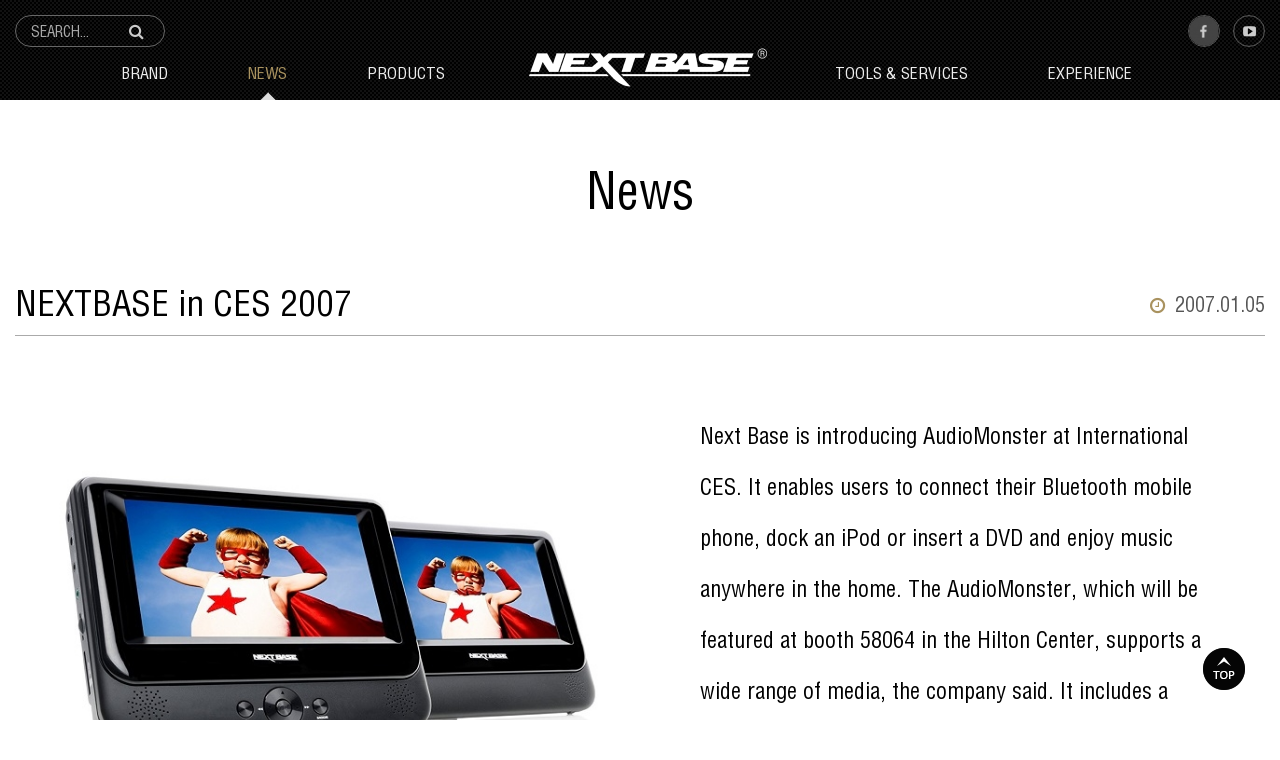

--- FILE ---
content_type: text/html; charset=utf-8
request_url: https://www.next-base.com/news.php?act=view&id=44
body_size: 3884
content:
<!DOCTYPE html>
<html lang="en">
<head>
<meta charset="utf-8">
<meta name="viewport" content="width=device-width, initial-scale=1.0, maximum-scale=1.0">
<meta name="keywords" content="凱銳光電,NEXTBASE,JET OPTOELECTRONICS">
<meta name="description" content="NEXTBASE is a solution provider for rear seat entertainment systems. Our products include award-winning dash cams, rear seat tablets, universal mount.">
<title>NEXTBASE - RSE, DVR</title>
<base href="https://www.next-base.com/"><link href="favicon.ico" rel="icon">
<link href="favicon.ico" rel="shortcut icon">
<link href="themes/en/assets/apple-touch-icon.png" rel="apple-touch-icon">
<link href="themes/en/assets/css/bootstrap.min.css?t=1424044800" rel="stylesheet">
<link href="themes/en/assets/css/font-awesome.min.css?t=1479782700" rel="stylesheet">
<link href="themes/en/assets/css/animate.min.css?t=1422230400" rel="stylesheet">
<link href="themes/en/assets/css/plugin-slick.css" rel="stylesheet">
<link href="themes/en/assets/css/custom.css" rel="stylesheet">
</head>
<body>
<header id="g-header" class="clearfix">
  <div class="container-fluid">
    <h1 class="logo wow lightSpeedIn"><a href="index.php" title="Next Base">Next Base</a></h1>
    <div class="clearfix top-wrap">
      <a href="javascript:;" title="選單" class="switch">
        <span></span>
        <span></span>
        <span></span>
        <span></span>
      </a>
      <div id="h-share-box" class="share-box">
        <a href="javascript:;" title="share" target="_blank" class="share"><i class="fa fa-share-alt" aria-hidden="true"></i></a>
        <div class="list">
                    <a href="https://www.facebook.com/profile.php?id=100063908560985&amp;locale=zh_TW" title="facebook_NEXTBASE Asia" target="_blank">
            <img src="data/community_link/icon_main/1757995655848765624.png" alt="facebook_NEXTBASE Asia" class="original">
            <img src="data/community_link/icon_bg/1757995655629449287.png" alt="facebook_NEXTBASE Asia" class="over">
          </a>
                    <a href="https://www.youtube.com/@nextbaseasia1085" title="youtube" target="_blank">
            <img src="data/community_link/icon_main/1484716624962357691.png" alt="youtube" class="original">
            <img src="data/community_link/icon_bg/1484716624309165208.png" alt="youtube" class="over">
          </a>
        </div>
      </div>
    </div>
    <div class="menu-wrap">
      <ul class="reset menu-box">
        <li class="left-list">
          <ul class="menu-first reset">
            <li><a href="brand_story.php" title="Brand">Brand</a>
              <ul class="reset menu-second">
                <li><a href="who-we-are.php" title="Who We Are">Who We Are</a></li>
                <li><a href="brand_story.php" title="Milestones">Milestones</a></li>
                <li><a href="video.php" title="Videos">Videos</a></li>
                <li><a href="titbits.php" title="Photos">Photos</a></li>
              </ul>
            </li>
            <li class="current"><a href="news.php" title="News">News</a>
              <ul class="reset menu-second">
                                <li><a href="news.php?cid=1" title="Latest News">Latest News</a></li>
                                <li><a href="news.php?cid=2" title="Events">Events</a></li>
                              </ul>
            </li>
            <li><a href="products.php" title="Products">Products</a>
              <ul class="reset menu-second">
                                <li><a href="products.php?cid=7" title="A16X Series Dash Cam">A16X Series Dash Cam</a></li>
                                <li><a href="products.php?cid=8" title="A26X Series Dash Cam">A26X Series Dash Cam</a></li>
                                <li><a href="products.php?cid=9" title="A363系列行車紀錄器">A363系列行車紀錄器</a></li>
                              </ul>
            </li>
          </ul>
        </li>
        <li class="right-list">
          <ul class="menu-first reset">
            <li><a href="contact.php" title="Tools &amp; Services">Tools &amp; Services</a>
              <ul class="reset menu-second">
                <li><a href="contact.php" title="Contact Us">Contact Us</a></li>
                <li><a href="distributors.php" title="Distributors">Distributors</a></li>
                <li><a href="faq.php" title="FAQ">FAQ</a></li>
                <li><a href="join_us.php" title="Join Us">Join Us</a></li>
              </ul>
            </li>
            <li><a href="experience.php" title="Experience">Experience</a>
              <ul class="reset menu-second">
                              </ul>
            </li>
          </ul>
        </li>
      </ul>
      <div id="search-box">
        <span class="s-search-btn">Click Search</span>
        <form action="products.php" id="search-form" method="get" name="form_page_search">
          <input type="hidden" name="act" value="search">
          <input type="text" name="keywords" placeholder="SEARCH..." class="search-text" value="">
          <button type="submit" class="search-btn"><i class="fa fa-search" aria-hidden="true"></i></button>
        </form>
      </div>
    </div>
  </div>
</header>
<a href="javascript:;" title="top" class="scroll-top">TOP</a><div id="news-view" class="p-wrap">
  <div class="container-fluid">
    <h2 class="p-b-ti">News</h2>
    <div class="main-wrap">
      <div class="ti-box clearfix">
        <div class="date"><i class="fa fa-clock-o" aria-hidden="true"></i> 2007.01.05</div>
        <h3 class="s-ti">NEXTBASE in CES 2007</h3>
      </div>
      <div class="text-edit news-default">
                <div class="clearfix box">
          <div class="pic col-sm-6 col-xs-12 left">
            <img src="data/news/pictext/1491797432760172145.jpg" alt="*">
          </div>
          <div class="txt col-sm-6 col-xs-12 right">
            <p id="146"><span style="line-height:250%"><span style="font-size:22px">Next Base is introducing AudioMonster at International CES. It enables users to connect their Bluetooth mobile phone, dock an iPod or insert a DVD and enjoy music anywhere in the home. The AudioMonster, which will be featured at booth 58064 in the Hilton Center, supports a wide range of media, the company said. It includes a wireless iPod and MP3 dock, Bluetooth receiver, DVD player with 3.6-inch TFT screen, card reader, USB port and FM radio. The built-in 2.1-channel wooden box speaker system ensures a powerful and rich sound with vibrant acoustics, said the company. The AudioMonster comes in white or black and includes a string of accessories including iPod dock inserts, FM antenna, Bluetooth module and remote control. Pricing and shipment info is available from Next Base at the show.</span></span></p>
          </div>
        </div>
                <div class="clearfix box">
          <div class="pic col-sm-6 col-xs-12 right">
            <img src="data/news/pictext/1484729878285745317.jpg" alt="*">
          </div>
          <div class="txt col-sm-6 col-xs-12 left">
            <p id="119"><span style="line-height:250%"><span style="font-size:22px">CES 2007 &ndash; In-car entertainment systems are definitely important especially when you have a couple of kids sitting at the back on a long road trip. The PSP and DS Lite batteries can only last so long, so what better way to keep them from causing a ruckus than playing their favorite DVDs? Hot off NEXTBASE oven, the SDV 685 model comes with dual 7&Prime; displays as shown above. The unit on the left is the main unit, while the slave unit is on the right. These dual displays solve the problem of squabbling children as they fight to get the best seat in the house&hellip;er, car. Each purchase comes with a remote control. You can also purchase an optional IR headphones for your kids so that you need not listen to Barney singing &ldquo;I Love You&rdquo; for the umpteenth time. Pricing details are currently unavailable as at press time.</span></span><br />
<br />
&nbsp;</p>
          </div>
        </div>
                <div class="clearfix box">
          <div class="pic col-sm-6 col-xs-12 left">
            <img src="data/news/pictext/1484730046176525181.jpg" alt="*">
          </div>
          <div class="txt col-sm-6 col-xs-12 right">
            <p id="120"><span style="line-height:250%"><span style="font-size:22px">We had a look at Nextbase&rsquo;s SDV 685AM Dual Screen Model at CES last month, and it was marketed to keep children busy while on a long road trip, featuring a two displays that share the same video source so that the backseat passengers no longer need to fight over getting the best seat in the house (vehicle, in this instance). You can watch a video of this tablet DVD player in action here.</span></span></p>
          </div>
        </div>
              </div>
      <div class="btn-wrap clearfix">
        <div class="v-share">
          <div class="box">
            <a href="http://www.facebook.com/share.php?u=https://www.next-base.com/news.php?act=view%26id=44" title="facebook">facebook</a>
            <a href="http://line.me/R/msg/text/?NEXTBASE+in+CES+2007%0D%0Ahttps://www.next-base.com/news.php?act=view%26id=44" title="line">line</a>
            <a href="http://www.linkedin.com/shareArticle?mini=true&amp;url=https://www.next-base.com/news.php?act=view%26id=44&amp;title=NEXTBASE+in+CES+2007&amp;summary=&amp;source=" title="linkedin">linkedin</a>
            <a href="https://plus.google.com/share?url=https://www.next-base.com/news.php?act=view%26id=44" title="google+">google+</a>
            <a href="http://twitter.com/home?status=NEXTBASE+in+CES+2007+https://www.next-base.com/news.php?act=view%26id=44" title="twitter">twitter</a>
          </div>
        </div>
        <a href="/news.php" title="" class="back-btn"><i class="fa fa-angle-double-left" aria-hidden="true"></i> back to list</a>
      </div>
    </div>
  </div>
</div>
<footer id="g-footer">
  <div class="container-fluid">
    <div class="link">
      <a href="sitemap.php" title="SITEMAP">SITEMAP</a>
      <a href="join_us.php" title="JOIN US">JOIN US</a>
      <a href="contact.php" title="CONTACT US">CONTACT US</a>
    </div>
    <div class="f-logo">Next Bas</div>
    <div class="share-box">
            <a href="https://www.facebook.com/profile.php?id=100063908560985&amp;locale=zh_TW" title="facebook_NEXTBASE Asia" target="_blank">
        <img src="data/community_link/icon_main/1757995655848765624.png" alt="facebook_NEXTBASE Asia" class="original">
        <img src="data/community_link/icon_bg/1757995655629449287.png" alt="facebook_NEXTBASE Asia" class="over">
      </a>
            <a href="https://www.youtube.com/@nextbaseasia1085" title="youtube" target="_blank">
        <img src="data/community_link/icon_main/1484716624962357691.png" alt="youtube" class="original">
        <img src="data/community_link/icon_bg/1484716624309165208.png" alt="youtube" class="over">
      </a>
          </div>
    <p>Copyrights © JET OPTOELECTRONICS CO., LTD. All Rights Reserved.</p>
  </div>
</footer>
<a href="javascript:;" title="top" class="scroll-top">TOP</a><!--[if gte IE 9]><!-->
<script src="themes/en/assets/js/plugins/jQuery/jquery-2.1.3.min.js"></script>
<!--<![endif]-->
<script src="themes/en/assets/js/plugins/jQuery/jquery.mobile-1.4.5.custom.min.js"></script>
<script src="themes/en/assets/js/plugins/Bootstrap/bootstrap-3.3.2.min.js"></script>
<script src="themes/en/assets/js/plugins/jQuery/jquery.lazy-1.6.7.min.js"></script>
<script src="themes/en/assets/js/plugins/jQuery/jquery.slick-1.5.9.min.js"></script>
<script src="themes/en/assets/js/plugins/jQuery/jquery.wow-1.1.2.min.js"></script>
<script src="themes/en/assets/js/common.js"></script>
<script>
$(document).ready(function(e) {

});
</script>
<script>
  (function(i,s,o,g,r,a,m){i['GoogleAnalyticsObject']=r;i[r]=i[r]||function(){
  (i[r].q=i[r].q||[]).push(arguments)},i[r].l=1*new Date();a=s.createElement(o),
  m=s.getElementsByTagName(o)[0];a.async=1;a.src=g;m.parentNode.insertBefore(a,m)
  })(window,document,'script','https://www.google-analytics.com/analytics.js','ga');

  ga('create', 'UA-96354698-1', 'auto');
  ga('send', 'pageview');

</script>
</body>
</html>

--- FILE ---
content_type: text/css
request_url: https://www.next-base.com/themes/en/assets/css/custom.css
body_size: 136140
content:
@charset "utf-8";
/*
 * CSS Document
 * ==========================================================================
 * 版權所有 2014 鉅潞科技網頁設計公司，並保留所有權利。
 * 網站地址: http://www.grnet.com.tw
 * ==========================================================================
 * $Author: 怡伶、琬婷 $
 * $Date: 2016-11-03 (四) $
*/

/* 為了避免 Bootstrap 設置的全局盒模型所帶來的影響，可以重置單個頁面元素或覆蓋整個區域的盒模型。 */
.reset-box-sizing,
.reset-box-sizing *,
.reset-box-sizing *:before,
.reset-box-sizing *:after {
  -webkit-box-sizing: content-box;
     -moz-box-sizing: content-box;
          box-sizing: content-box;
}

/* Font */
@font-face {
  font-family: 'HelveC63_1';
  src: url('../fonts/HelveC63_1.eot');
  src: url('../fonts/HelveC63_1.eot?#iefix') format('embedded-opentype'),
       url('../fonts/HelveC63_1.woff2') format('woff2'),
       url('../fonts/HelveC63_1.woff') format('woff'),
       url('../fonts/HelveC63_1.ttf') format('truetype'),
       url('../fonts/HelveC63_1.svg#vieworks_mregular') format('svg');
  font-weight: normal;
}

/* Global Style */
html { font-size: 16px; }
body {
  font-size: 1rem;
  line-height: 26px;
  font-family: 'HelveC63_1', Verdana, Arial;
  overflow-x: hidden;
  width: 100%;
  color: #000;
}
img { border: 0; vertical-align: bottom; }
a, a:visited, a:hover, a:focus, a:active { text-decoration: none; outline: none;}
:focus, :active { outline: none; }
h1, h2, h3, h4, h5, h6 { font-size: 100%; font-weight: normal; }

label { font-weight: inherit; }
input, button, textarea, select, optgroup, option {
  font-family: inherit;
  font-size: inherit;
  font-style: inherit;
  font-weight: inherit;
  outline: 0;
}
textarea { resize: vertical; }
ol.reset, ul.reset, li.reset { margin: 0; padding: 0; list-style: none; }
code, kbd, samp, tt { font-size: 100%; }

/*purpose To enable resizing for IE */
/*branch For IE6-Win, IE7-Win */
input, button, textarea, select { *font-size: 100%; }

/*HTML5 tag*/
section, article, aside, footer, header, nav, main {
  display:block;
}

/*


/*=================== 全頁共用 ======================= */
/* 佈局 */
.container-fluid{
  width: 100%;
  max-width: 1340px;
  margin: 0 auto;
}

/* body */
@media (max-width: 991px){
  .fixed{
    position: fixed;
  }
}

/* g-wrap */
.g-wrap{
  padding-top: 100px;
  overflow: hidden;
  width: 100%;
  max-width: 100%;
}
@media (max-width: 1024px){
  .g-wrap{
    padding-top: 65px;
  }
}
@media (max-width: 640px){
  .g-wrap{
    padding-top: 60px;
  }
}

/* scroll-top */
.scroll-top{
  font-size: 0;
  position: fixed;
  right: 35px;
  bottom: 30px;
  z-index: 200;
  width: 42px;
  height: 42px;
  background: url(../images/scroll_top.png)no-repeat center center;
  opacity: .85;
  -webkit-transition: all .3s ease-in-out;
  -moz-transition: all .3s ease-in-out;
  -o-transition: all .3s ease-in-out;
  -ms-transition: all .3s ease-in-out;
  transition: all .3s ease-in-out;
}
.scroll-top:hover{
  opacity: 1;
}


/* 文字編輯器 */
.text-edit {
  line-height: 30px;
  font-size: 1.175rem;
  color: #000;
}
.text-edit:before,
.text-edit:after {
  content: '';
  display: table;
}
.text-edit:after {
  clear: both;
}
.text-edit * {
  max-width: 100%;
}
.text-edit img {
  height: auto !important;
  max-width: 100%;
}
@media (max-width: 991px){
  .text-edit{
    font-size: 1.125rem;
    line-height: 28px;
  }
}
@media (max-width: 640px){
  .text-edit{
    font-size: 1rem;
    line-height: 25px;
  }
}
/* 內頁-wrap(無banner) */
.p-wrap{
  padding: 160px 0 60px;
}
@media (max-width: 1024px){
  .p-wrap{
    padding: 125px 0 60px;
  }
}
@media (max-width: 640px){
  .p-wrap{
    padding: 100px 0 40px;
  }
}

/* 內頁banner */
.p-banner{
  width: 100%;
  overflow: hidden;
  position: relative;
}
.p-banner img{
  width: 100%;
  display: block;
  margin: 0 auto;
}

/*-- banner --*/
.banner{
  position: relative;
}
.banner .pic{
  overflow: hidden;
  width: 100%;
  max-height: 680px;
}
.banner a{
  display: block;
  width: 100%;
}
.banner img {
  display: block;
  position: relative;
  width: 100%;
  height: auto;
}
.banner .slick-dots {
  position: absolute;
  text-align: center;
  left: 50%;
  bottom: 15px;
  padding: 0;
  margin: 0;
  list-style: none;
  height: 12px;
  transform: translateX(-50%);
  -ms-transform: translateX(-50%);
  -moz-transform: translateX(-50%);
  -webkit-transform: translateX(-50%);
}
.banner .slick-dots li {
  display: inline-block;
  vertical-align: top;
  margin: 0 4px;
  padding: 0;
}
.banner .slick-dots li button {
  display: block;
  width: 12px;
  height: 12px;
  font-size: 0;
  border: 1px solid #fff;
  background: rgba(0,0,0,0);
  border-radius: 100%;
  padding: 0;
}
.banner .slick-dots li.slick-active button {
  background: #fff;
}
.banner .slick-arrow{
  position: absolute;
  width: 31px;
  height: 57px;
  background: url(../images/banner_aw.png)no-repeat 0 0;
  font-size: 0;
  border: none;
  top: 50%;
  margin-top: -28.5px;
  z-index: 100;
  opacity: .8;
}
.banner .slick-prev{
  left: 15px;
}
.banner .slick-next{
  right: 15px;
  -moz-transform:scaleX(-1);
  -webkit-transform:scaleX(-1);
  -o-transform:scaleX(-1);
  -ms-transform:scaleX(-1);
  transform:scaleX(-1);
}

/* 內頁大標題 */
.p-b-ti{
  color: #000;
  font-size: 3.125rem;
  text-align: center;
  line-height: 60px;
  margin: 0 0 60px;
}
@media (max-width: 991px){
  .p-b-ti{
    font-size: 2.5rem;
    margin: 0 0 40px;
  }
}
@media (max-width: 640px){
  .p-b-ti{
    font-size: 2.188rem;
  }
}

/* 頁碼 */
/** Pagination **/
.p-pager {
  text-align: center;
  margin-top: 50px;
  font-size: 0.938rem;
}
.p-pager .pagination {
  margin: 0;
}
.p-pager .pagination > li > a {
  width: 36px;
  height: 36px;
  line-height: 34px;
  font-size: 0.9375rem;
  color: #444;
  border-color: #959595;
  text-align: center;
  padding: 0;
}
.p-pager .pagination > li.active > a {
  color: #fff;
  border-color: #101010;
  background: #101010;
}
.p-pager .pagination > li.disabled > a {
  color: #ddd;
  border-color: #ddd;
}
@media (max-width: 640px) {
  .p-pager .pagination > li.num:nth-child(n+6) {
    display: none;
  }
}

/** Infinite Scroll **/
#infscr-loading {
  position: fixed;
  z-index: 100;
  width: 140px;
  color: #fff;
  background: #000;
  border-radius: 10px;
  opacity: 0.5;
  text-align: center;
  left: 50%;
  bottom: 120px;
  margin-left: -70px;
  padding: 10px;
  font-size: 1.125rem;
}

/* 內頁分享 */
.v-share .box{
  display: inline-block;
  vertical-align: top;
  position: relative;
  font-size: 0;
}
.v-share .box:before{
  content: '';
  position: relative;
  display:inline-block;
  vertical-align: top;
  width: 40px;
  height: 40px;
  background: url(../images/view_share.png) no-repeat 0 center;
  background-size:  240px auto;
}
.v-share .box>a{
  display: inline-block;
  vertical-align: top;
  width: 40px;
  height: 40px;
  background: url(../images/view_share.png) no-repeat 0 center;
  background-size:  240px auto;
  margin: 0 15px;
  position: relative;
}
.v-share .box>a:nth-child(1){
  background-position: -40px center;
}
.v-share .box>a:nth-child(2){
  background-position: -80px center;
}
.v-share .box>a:nth-child(3){
  background-position: -120px center;
}
.v-share .box>a:nth-child(4){
  background-position: -160px center;
}
.v-share .box>a:nth-child(5){
  background-position: -200px center;
}
.v-share .box>a:after{
  content: '';
  position: absolute;
  width: 80%;
  height: 5px;
  border-radius: 100%;
  bottom: 0;
  left: 50%;
  background: #ccc;
  opacity: 0;
  transform: translateX(-50%);
-ms-transform: translateX(-50%);
 -moz-transform: translateX(-50%);
 -webkit-transform: translateX(-50%);
 -webkit-transition: all .2s ease-in-out;
  -moz-transition: all .2s ease-in-out;
  -o-transition: all .2s ease-in-out;
  -ms-transition: all .2s ease-in-out;
  transition: all .2s ease-in-out;
}
.v-share .box>a:hover:after{
  opacity: 1;
}
@media (max-width: 640px){
  .v-share .box:before{
    width: 35px;
    height: 35px;
    background: url(../images/view_share.png) no-repeat 0 center;
    background-size:  210px auto;
  }
  .v-share .box>a{
    width: 35px;
    height: 35px;
    background: url(../images/view_share.png) no-repeat 0 center;
    background-size:  210px auto;
    margin: 0 6px;
  }
  .v-share .box>a:nth-child(1){
    background-position: -35px center;
  }
  .v-share .box>a:nth-child(2){
    background-position: -70px center;
  }
  .v-share .box>a:nth-child(3){
    background-position: -105px center;
  }
  .v-share .box>a:nth-child(4){
    background-position: -140px center;
  }
  .v-share .box>a:nth-child(5){
    background-position: -175px center;
  }
}

/* 返回列表按鈕 */
.back-btn{
  display: block;
  width: 180px;
  height: 40px;
  line-height: 40px;
  font-size: 1.125rem;
  text-align: center;
  color: #fff;
  background: #121212;
  position: relative;
  -webkit-transition: all .3s ease-in-out;
  -moz-transition: all .3s ease-in-out;
  -o-transition: all .3s ease-in-out;
  -ms-transition: all .3s ease-in-out;
  transition: all .3s ease-in-out;
}
.back-btn:hover{
  color: #fff;
  background: #000;
}
.back-btn i{
  width: 0;
  height: 0;
  overflow: hidden;
  opacity: 0;
  line-height: 40px;
  display: inline-block;
  margin-right: 0;
  -webkit-transition: all .3s ease-in-out;
  -moz-transition: all .3s ease-in-out;
  -o-transition: all .3s ease-in-out;
  -ms-transition: all .3s ease-in-out;
  transition: all .3s ease-in-out;
}
.back-btn:hover i{
  position: relative;
  width: auto;
  height: auto;
  opacity: 1;
  overflow: inherit;
  margin-right: 5px;
}

/*共用頁籤*/
.gtab {
  text-align: center;
  margin:0 0 80px;
}
.gtab .reset {
  margin:0;
  padding:0;
  list-style: none;
}
.gtab .h2 {
  display:none;
  color:#fff;
  font-size: 18px;
  background: #961706;
  height:35px;
  line-height: 35px;
  position:relative;
}
.gtab .h2:before {
  content:'';
  width: 0;
  height: 0;
  border-style: solid;
  border-width: 7px 6px 0 6px;
  border-color: #fff transparent transparent transparent;
  position:absolute;
  top:50%;
  right:15px;
  transform: translate(0,-50%);
  -ms-transform: translate(0,-50%);
  -moz-transform: translate(0,-50%);
  -webkit-transform: translate(0,-50%);
}
.gtab .list {
  -webkit-transition: all .3s ease-in-out;
  -moz-transition: all .3s ease-in-out;
  -o-transition: all .3s ease-in-out;
  -ms-transition: all .3s ease-in-out;
  transition: all .3s ease-in-out;
}
.gtab .list li {
  display:inline-block;
  position:relative;
  margin:0 7.5px;
  bottom:0;
  -webkit-transition: all .3s ease-in-out;
  -moz-transition: all .3s ease-in-out;
  -o-transition: all .3s ease-in-out;
  -ms-transition: all .3s ease-in-out;
  transition: all .3s ease-in-out;
}
.gtab .list li.red {
  background:#961706;
}
.gtab .list li.yellow {
  background:#fcb937;
}
.gtab .list li.dark-blue {
  background: #002228;
}
.gtab .list li.black {
  background: #000;
}
.gtab .list li:before {
  content:'';
  width: 0;
  height: 0;
  border-style: solid;
  border-width: 10px 9px 0 9px;
  border-color: #007bff transparent transparent transparent;
  position:absolute;
  bottom:0;
  left:50%;
  transform: translate(-50%,0);
  -ms-transform: translate(-50%,0);
  -moz-transform: translate(-50%,0);
  -webkit-transform: translate(-50%,0);
  -webkit-transition: all .3s ease-in-out;
  -moz-transition: all .3s ease-in-out;
  -o-transition: all .3s ease-in-out;
  -ms-transition: all .3s ease-in-out;
  transition: all .3s ease-in-out;
}
.gtab .list li.red:before {
  border-color: #961706 transparent transparent transparent;
}
.gtab .list li.yellow:before {
  border-color: #fcb937 transparent transparent transparent;
}
.gtab .list li.dark-blue:before {
  border-color: #002228 transparent transparent transparent;
}
.gtab .list li.black:before {
  border-color: #000 transparent transparent transparent;
}
.gtab a {
  display:block;
  text-transform: uppercase;
  color:#fff;
  padding:10px 15px;
}

/*current*/
.gtab .list li.current:before {
  bottom:-10px;
}
/*opend*/
.gtab.opend .list {
  max-height: 1500px;
}

/*hover*/
@media screen and (min-width: 768px) {
  .gtab .list li:hover {
    bottom:5px;
  }
  .gtab .list li:hover:before {
    bottom:-10px;
  }
}

/*@media screen and (max-width:767px) {
  .gtab .h2 {
    display:block;
  }
  .gtab .list li.current {
    display:none;
  }
  .gtab .list li {
    width:100%;
    margin:0;
    padding:0;
    line-height: 35px;
  }
  .gtab a {
    padding:0;
  }
  .gtab .list {
    max-height: 0;
    overflow: hidden;
  }
  .gtab .list li:before {
    display:none;
  }
} */

/* 下拉選單 */
.news-select{
  position: relative;
  height: 45px;
}
.news-select .li-select{
  min-width: 230px;
  display: inline-block;
  cursor:pointer;
  position: absolute;
  right: 0;
  top: 0;
  background: #121212;
  color: #fff;
  font-size: 1rem;
}
.news-select .li-select span{
  display:block;
  width:100%;
  line-height:45px;
  height:100%;
  padding: 0 50px 0 15px;
  position: relative;
}
.news-select .li-select span:before{
  content: '';
  position: absolute;
  width: 0;
  height: 0;
  border-style: solid;
  border-width: 9px 7px 0 7px;
  border-color: #eee transparent transparent transparent;
  right: 20px;
  top: 50%;
  transform: translateY(-50%);
  -ms-transform: translateY(-50%);
 -moz-transform: translateY(-50%);
 -webkit-transform: translateY(-50%);
}
.news-select .li-select ul{
  position:relative;
  z-index: 100;
  list-style:none;
  width:100%;
  display: none;
  border: 1px solid #555;
  border-top: none;
}
.news-select .li-select ul li{
  width: 100%;
  background: #121212;
  line-height: 45px;
  padding: 0 50px 0 15px;
  border-top: 1px solid #555;
}
.news-select .li-select ul li>a{
  color: #fff;
  display: block;
}
.news-select .li-select ul li:hover{
  background: #000;
}

/* 打勾樣式 */
.form-checkbox {
  display:inline-block;
  vertical-align: middle;
}
.form-checkbox label {
  display: inline-block;
  position: relative;
  height:45px;
  line-height: 45px;
  padding:0 0 0 25px;
  vertical-align: middle;
}
.form-checkbox input {
  display:none;
}
.form-checkbox input + span {
  width:15px;
  height:15px;
  line-height: 15px;
  border:1px solid #bbb;
  background: #fff;
  display:inline-block;
  position:absolute;
  display:block;
  top:50%;
  left:0;
  transform: translate(0,-50%);
  -ms-transform: translate(0,-50%);
  -moz-transform: translate(0,-50%);
  -webkit-transform: translate(0,-50%);
}
.form-checkbox input:checked + span:after {
  content: '';
  display: block;
  position: absolute;
  width: 6px;
  height: 10px;
  border-right: 1px solid #000;
  border-bottom: 1px solid #000;
  top: 0;
  left: 5px;
  transform: rotate(45deg);
  -ms-transform: rotate(45deg);
  -moz-transform: rotate(45deg);
  -webkit-transform: rotate(45deg);
}

/* no-data */
.no-data{
  text-align: center;
  margin: 150px 0;
  font-size: 1.125rem;
}


/*=================== 主架構 ==================*/
/*------ header ------*/
#g-header{
  background: url(../images/header_bg.jpg)repeat center center;
  height: 100px;
  width: 100%;
  position: absolute;
  top: 0;
  z-index: 100;
}
#g-header>.container-fluid{
  height: 100%;
}
#g-header .logo{
  position: absolute;
  margin: 0;
  width: 240px;
  height: 40px;
  left: 50%;
  top: 47px;
  z-index: 1;
  margin-left: -112px;
}
#g-header .logo>a{
  display: block;
  width: 100%;
  height: 100%;
  background: url(../images/logo.png)no-repeat 0 0;
  background-size: 100%;
  font-size: 0;
}

/* 搜尋 */
#search-box{
  width: 150px;
  margin-top: 15px;
  position: absolute;
  left: 15px;
  top: 0;
}
#search-box .s-search-btn{
  display: none;
}
#search-box .search-text{
  display: block;
  width: 100%;
  height: 32px;
  border: 1px solid #666;
  border-radius: 50px;
  background: rgba(0,0,0,0);
  padding: 0 15px;
  color: #eee;
  font-size: 0.938rem;
}
#search-box .search-text:focus{
  border: 1px solid #999;
}
#search-box .search-btn{
  border: none;
  position: absolute;
  color: #ccc;
  background: rgba(0,0,0,0);
  right: 15px;
  top: 50%;
  transform: translateY(-50%);
-ms-transform: translateY(-50%);
 -moz-transform: translateY(-50%);
 -webkit-transform: translateY(-50%);
}
#search-box .search-text::-webkit-input-placeholder{
  color: #aaa;
}
#search-box .search-text:-ms-input-placeholder{
  color: #aaa;
}

/* 分享 - 圈圈 */
#g-header .share-box{
  float: right;
  font-size: 0;
  margin-top: 15px;
}
#g-header .share-box .list>a{
  display: inline-block;
  vertical-align: top;
  width: 32px;
  height: 32px;
  color: #ccc;
  text-align: center;
  line-height: 32px;
  border-radius: 100%;
  border: 1px solid rgba(255,255,255,.3);
  margin-left: 13px;
  position: relative;
  overflow: hidden;
  -webkit-transition: all .3s ease-in-out;
  -moz-transition: all .3s ease-in-out;
  -o-transition: all .3s ease-in-out;
  -ms-transition: all .3s ease-in-out;
  transition: all .3s ease-in-out;
}
#g-header .share-box .list>a:hover{
  border: 1px solid rgba(255,255,255,0);
}
#g-header .share-box >a.share{
  display: inline-block;
  vertical-align: top;
  width: 32px;
  height: 32px;
  color: #ccc;
  font-size: 0.875rem;
  text-align: center;
  line-height: 32px;
   border: 1px solid rgba(255,255,255,.3);
  border-radius: 100%;
  margin-left: 13px;
  background: rgba(0,0,0,0);
  -webkit-transition: all .3s ease-in-out;
  -moz-transition: all .3s ease-in-out;
  -o-transition: all .3s ease-in-out;
  -ms-transition: all .3s ease-in-out;
  transition: all .3s ease-in-out;
}
#g-header .share-box .list>a img.original{
  max-width: 100%;
  display: block;
  margin: 0 auto;
  border-radius: 100%;
}
#g-header .share-box .list>a img.over{
  max-width: 100%;
  display: block;
  margin: 0 auto;
  opacity: 0;
  position: absolute;
  left: 0;
  top: 0;
  border: none;
  border-radius: 100%;
  -webkit-transition: all .3s ease-in-out;
  -moz-transition: all .3s ease-in-out;
  -o-transition: all .3s ease-in-out;
  -ms-transition: all .3s ease-in-out;
  transition: all .3s ease-in-out;
}
#g-header .share-box .list>a:hover img.over{
  opacity: 1;
}
#g-header .share-box >a.share{
  display: none;
}

/* 選單 */
#g-header .menu-box {
  margin-top: 13px;
  font-size: 0;
}
#g-header .menu-box>li{
  width: 50%;
  display: inline-block;
  vertical-align: top;
}
#g-header .menu-box>li.left-list{
  text-align: right;
}
#g-header .menu-box>li.right-list{
  text-align: left;
}

/* 第一層 */
#g-header .menu-box .menu-first>li{
  display: inline-block;
  vertical-align: top;
  position: relative;
}
#g-header .menu-box .menu-first>li>a{
  display: block;
  text-transform:uppercase;
  padding: 0 40px;
  font-size: 1rem;
  color: #eee;
  height: 40px;
  position: relative;
}
#g-header .menu-box>li.left-list .menu-first>li:nth-child(3){
  margin: 0 155px 0 0;
}
#g-header .menu-box>li.right-list .menu-first>li:nth-child(1){
  margin: 0 0 0 155px;
}
#g-header .menu-box .menu-first>li>a:after{
  content: '';
  position: absolute;
  width: 0;
  height: 0;
  border-style: solid;
  border-width: 0 7.5px 8px 7.5px;
  border-color: transparent transparent #ddd transparent;
  bottom: -5px;
  left: 50%;
  opacity: 0;
  transform: translateX(-50%);
  -ms-transform: translateX(-50%);
   -moz-transform: translateX(-50%);
   -webkit-transform: translateX(-50%);
   -webkit-transition: all .3s ease-in-out;
  -moz-transition: all .3s ease-in-out;
  -o-transition: all .3s ease-in-out;
  -ms-transition: all .3s ease-in-out;
  transition: all .3s ease-in-out;
}

/* 第二層 */
#g-header .menu-box .menu-second{
  position: absolute;
  height: 0;
  top: 105px;
  left: 50%;
  overflow: hidden;
  z-index: 100;
  opacity: 0;
  text-align: center;
  white-space: nowrap;
  display: inline-block;
  transform: translateX(-50%);
  -ms-transform: translateX(-50%);
  -moz-transform: translateX(-50%);
  -webkit-transform: translateX(-50%);
}
#g-header .menu-box .menu-second > li{
  display: inline-block;
  vertical-align: top;
  position: relative;
  z-index: 2;
}
#g-header .menu-box .menu-second > li>a{
  font-size: 0.938rem;
  color: #333;
  display: block;
  padding: 10px 20px;
}

@media screen and (max-width: 1199px){
  /* 選單 - 第一層 */
  #g-header .menu-box>li.left-list .menu-first>li:nth-child(3){
  margin: 0 140px 0 0;
  }
  #g-header .menu-box>li.right-list .menu-first>li:nth-child(1){
    margin: 0 0 0 140px;
  }
  #g-header .menu-box .menu-first>li>a{
    padding: 0 25px;
  }
}
@media screen and (min-width: 1025px){
  /* 選單 - 第一層 */
  #g-header .menu-box,
  #g-header .menu-wrap{
    display: block !important;
  }
  #g-header .menu-box .menu-first>li.current>a,
  #g-header .menu-box .menu-first>li:hover>a{
    color: #a9925f;
  }
  #g-header .menu-box .menu-first>li.current>a:after,
  #g-header .menu-box .menu-first>li:hover>a:after{
    opacity: 1;
    bottom: 0;
  }

  /* 選單 - 第二層 */
  #g-header .menu-box .menu-first>li:hover .menu-second{
    height: auto;
    overflow: hidden;
    opacity: 1;
    top: auto;
  }
  #g-header .menu-box .right-list .menu-first>li:last-child .menu-second{
    left: auto;
    right: 0;
    transform: translateX(0);
    -ms-transform: translateX(0);
    -moz-transform: translateX(0);
    -webkit-transform: translateX(0);
  }
  #g-header .menu-box .left-list .menu-first>li:first-child .menu-second{
    left: 0;
    transform: translateX(0);
    -ms-transform: translateX(0);
    -moz-transform: translateX(0);
    -webkit-transform: translateX(0);
  }
  #g-header .menu-box .menu-second > li:hover>a{
    color: #000;
  }
  #g-header .menu-box:after{
    content: '';
    position: absolute;
    background: #ddd;
    right: 0;
    width: 300vh;
    height: 47px;
    top: 100px;
    z-index: 90;
    opacity: 0;
    -webkit-transition: all .3s ease-in-out;
    -moz-transition: all .3s ease-in-out;
    -o-transition: all .3s ease-in-out;
    -ms-transition: all .3s ease-in-out;
    transition: all .3s ease-in-out;
  }
  #g-header .menu-box.open:after{
    opacity: 1;
  }
}
@media screen and (max-width: 1024px){
  #g-header{
    height: 65px;
    overflow-x: hidden !important;
  }
  #g-header.open{
    position: fixed;
    top: 0 !important;
    width: 100%;
    height: 100%;
    left: 0;
    z-index: 1000;
    -webkit-transition: all .3s ease-in-out;
    -moz-transition: all .3s ease-in-out;
    -o-transition: all .3s ease-in-out;
    -ms-transition: all .3s ease-in-out;
    transition: all .3s ease-in-out;
  }
  #g-header .logo{
    top: 15px;
    z-index: 502;
  }
  #g-header  .top-wrap{
    width: 100%;
    float: none;
    position: relative;
    z-index: 501;
    background: url(../images/header_bg.jpg)repeat center center;
  }
  /* 分享 */
  #g-header .share-box{
    display: none;
  }
  #g-header .share-box >a.share{
    display: block;
    margin-right: 10px;
  }
  #g-header .share-box >a.share.open{
    background: #fafafa;
    color: #444;
  }
  #g-header .share-box .list{
    width: 100%;
    height: 0;
    overflow: hidden;
    position: absolute;
    top: 55px;
    left: 0;
    text-align: right;
    padding: 0 15px;
    z-index: 100;
    -webkit-transition: all .3s ease-in-out;
  -moz-transition: all .3s ease-in-out;
  -o-transition: all .3s ease-in-out;
  -ms-transition: all .3s ease-in-out;
  transition: all .3s ease-in-out;
  }
  #g-header .share-box .list.open{
    height: auto;
    overflow: inherit;
    top: 65px;
    height: 42px
  }
  #g-header .share-box .list>a{
    color: #fff;
    border: 1px solid rgba(0,0,0,0);
    margin: 5px 0 0 13px;
    background: #333;
  }
  /*#g-header .share-box .list>a:nth-child(1){
    background: #3b579d;
  }
  #g-header .share-box .list>a:nth-child(2){
    background: #01a4e0;
  }
  #g-header .share-box .list>a:nth-child(3){
    background: #e62117;
  }
  #g-header .share-box .list>a:nth-child(4){
    background: url(../images/instagram_bg.jpg) no-repeat center center;
    background-size: 40px auto;
  }
  #g-header .share-box .list>a:nth-child(5){
    background: #bd081c;
  }*/
  /* 選單 - 按鈕 */
  #g-header .switch{
    display: block;
    float: left;
    width: 65px;
    height: 65px;
    position: relative;
    z-index: 501;
    transition: all .2s linear;
    -ms-transition: all .2s linear;
    -moz-transition: all .2s linear;
    -webkit-transition: all .2s linear;
  }
  #g-header .switch span{
    position: absolute;
    width: 30px;
    height: 2px;
    background: #888;
    left: 15px;
    transition: all .2s linear;
    -ms-transition: all .2s linear;
    -moz-transition: all .2s linear;
    -webkit-transition: all .2s linear;
  }
  #g-header .switch.open span{
    background: #aaa;
  }
  #g-header .switch span:nth-child(1){
    top: 22px;
  }
  #g-header .switch span:nth-child(2),
  #g-header .switch span:nth-child(3){
    top: 50%;
    transform: translateY(-50%);
  -ms-transform: translateY(-50%);
   -moz-transform: translateY(-50%);
   -webkit-transform: translateY(-50%);
  }
  #g-header .switch span:nth-child(4){
    bottom: 22px;
  }
  #g-header .switch.open span:nth-child(1),
  #g-header .switch.open span:nth-child(4){
    display: none;
  }
  #g-header .switch.open span:nth-child(2){
    transform:rotate(45deg);
   -ms-transform:rotate(45deg);
   -webkit-transform:rotate(45deg);
    -moz-transform:rotate(45deg);
  }
  #g-header .switch.open span:nth-child(3){
    transform:rotate(-45deg);
   -ms-transform:rotate(-45deg);
   -webkit-transform:rotate(-45deg);
    -moz-transform:rotate(-45deg);
  }

  /* 選單 -第一層 */
  #g-header .menu-wrap{
    display: none;
    position: fixed;
    width: 100%;
    height: 100%;
    max-height: 100%;
    margin: 0;
    top: 0;
    left: 0;
    z-index: 500;
    background: url(../images/header_bg.jpg)repeat center center;
    padding: 65px 5% 30px;
    overflow: hidden;
    overflow-y: scroll;
  }
  #g-header .menu-box{
    display: block;
    margin: 0;
  }
  #g-header .menu-box>li.right-list,
  #g-header .menu-box>li.left-list{
    width: 100%;
    text-align: center;
    display: block;
  }
  #g-header .menu-box .menu-first>li{
    display: block;
    border-bottom: 1px solid rgba(255,255,255,.2);
  }
  #g-header .menu-box .menu-first>li.open{
    padding-bottom: 10px;
  }
  #g-header .menu-box .menu-first>li>a{
    margin: 0 !important;
    padding: 15px 15px !important;
    height: auto;
    text-align: left;
  }
  #g-header .menu-box .menu-first>li.open>a{
    padding: 15px 15px 5px 15px !important;
  }
  #g-header .menu-box .menu-first>li>a:after{
    display: none;
  }
  #g-header .menu-box>li.left-list .menu-first>li:nth-child(3){
    margin: 0;
  }
  #g-header .menu-box>li.right-list .menu-first>li:nth-child(1){
    margin: 0;
  }
  #g-header .menu-box .menu-first>li.current >a{
    color: #a9925f;
  }
  /* 選單 - 第二層 */
  #g-header .menu-box .menu-second{
    position: relative;
    top: auto;
    left: auto;
    display: none;
    opacity: 1;
    width: 100%;
    height: auto;
    overflow: inherit;
    transform: translateX(0);
    -ms-transform: translateX(0);
    -moz-transform: translateX(0);
     -webkit-transform: translateX(0);
     left: auto;
  }
  #g-header .menu-box .menu-second:after{
    display: none;
  }
  #g-header .menu-box .menu-second>li{
    display: block;
    text-align: center;
  }
  #g-header .menu-box .menu-second>li>a{
    display: block;
    color: #ccc;
    text-align: left;
    padding: 5px 20px;
    position: relative;
  }
  #g-header .menu-box .menu-second>li>a:before{
    content: '-';
    position: relative;
    display: inline-block;
    vertical-align: top;
    color: #ccc;
    margin-right: 5px;
  }

  /* 搜尋 */
  #search-box{
    position: relative;
    left: auto;
    width: 100%;
    margin: 20px 0 0;
  }
  #search-box .s-search-btn{
    display: block;
    position: absolute;
    width: 100%;
    height: 100%;
    background: rgba(0,0,0,0);
    left: 0;
    top: 0;
    font-size: 0;
    z-index: 1;
  }
  #search-box .s-search-btn.open{
    display: none;
  }
  #search-box #search-form{
    position: relative;
  }
  #search-box .search-text{
    border-radius: 0;
    border: none;
    border-bottom: 1px solid #aaa;
  }
  #search-box .search-text:focus{
    border: none;
    border-bottom: 1px solid #ccc;
  }
  #search-box .search-btn{
    right: 0;
  }
}

@media screen and (max-width: 640px){
  #g-header{
    height: 60px;
  }
  #g-header >.container-fluid{
    padding: 0;
  }
  /* logo */
  #g-header .logo{
    width: 150px;
    height: 60px;
    top: 0;
    left: 50%;
    margin-left: -75px;
    opacity: 1;
    -webkit-transition: all .3s ease-in-out;
    -moz-transition: all .3s ease-in-out;
    -o-transition: all .3s ease-in-out;
    -ms-transition: all .3s ease-in-out;
    transition: all .3s ease-in-out;
  }
  #g-header .logo>a{
    background-position: center center;
  }
  #g-header  .top-wrap{
    width: 100%;
    float: none;
    position: relative;
    z-index: 501;
  }
  /* 選單 */
  #g-header .switch{
    width: 60px;
    height: 60px;
  }
  #g-header .switch span:nth-child(1){
    top: 20px;
  }
   #g-header .switch span:nth-child(4){
    bottom: 20px;
  }
  /* 分享 */
  #g-header .share-box >a.share{
    margin: 0 0 0 10px;
  }
  #g-header .share-box .list.open{
    top: 60px;
  }
  /* 選單 */
  #g-header .menu-wrap{
    padding-top: 60px;
  }
  /* 選單第一層 */
  #g-header .menu-box .menu-first>li>a{
    padding: 12px 15px !important;
  }
}
@media screen and (max-width: 480px){
  /* logo */
  #g-header .logo.turn-off{
    left: -90px;
  }
}

/*------ footer ------*/
#g-footer{
 background: url(../images/header_bg.jpg)repeat center center;
  width: 100%;
  position: relative;
  font-size: 0;
}
#g-footer .link{
  text-align: center;
  max-width: 1080px;
  margin: 15px auto;
}
#g-footer .link>a{
  display: inline-block;
  vertical-align: top;
  width: 33.333%;
  text-align: center;
  color: #fff;
  font-size: 0.875rem;
  padding: 13px 0;
  position: relative;
}
#g-footer .link>a:before{
  content: '';
  position: absolute;
  width: 1px;
  height: 40px;
  left: 0;
  top: 50%;
  background: rgba(204,204,204,.4);
  transform: translateY(-50%);
  -ms-transform: translateY(-50%);
  -moz-transform: translateY(-50%);
  -webkit-transform: translateY(-50%);
}
#g-footer .link>a:first-child:before{
  display: none;
}
#g-footer .f-logo{
  width: 100%;
  height: 45px;
  background: url(../images/logo.png) no-repeat center center;
  background-size: auto 45px;
  margin: 20px 0;
}
#g-footer .share-box{
  text-align: center;
  margin: 20px 0 20px;
}
#g-footer .share-box>a{
  display: inline-block;
  vertical-align: top;
  width: 50px;
  height: 50px;
  border: 1px solid rgba(255,255,255,.3);
  color: #ccc;
  font-size: 1.25rem;
  text-align: center;
  line-height: 50px;
  border-radius: 100%;
  margin: 0 10px;
  position: relative;
  -webkit-transition: all .3s ease-in-out;
  -moz-transition: all .3s ease-in-out;
  -o-transition: all .3s ease-in-out;
  -ms-transition: all .3s ease-in-out;
  transition: all .3s ease-in-out;
}
#g-footer .share-box>a:hover{
  border: 1px solid rgba(0,0,0,0);
}
#g-footer .share-box>a img.original{
  max-width: 100%;
  display: block;
  margin: 0 auto;
  border-radius: 100%;
  /*border: 1px solid #666;*/
}
#g-footer .share-box>a img.over{
  max-width: 100%;
  display: block;
  margin: 0 auto;
  opacity: 0;
  position: absolute;
  left: 0;
  top: 0;
  border: none;
  border-radius: 100%;
  -webkit-transition: all .3s ease-in-out;
  -moz-transition: all .3s ease-in-out;
  -o-transition: all .3s ease-in-out;
  -ms-transition: all .3s ease-in-out;
  transition: all .3s ease-in-out;
}
#g-footer .share-box>a:hover img.over{
  opacity: 1;
}

#g-footer p{
  font-size: 0.813rem;
  color: #ddd;
  text-align: center;
  margin-bottom: 15px;
  line-height: 22px;
}
#g-footer p>a{
  color: #ddd;
}
#g-footer p>a:hover{
  text-decoration: underline;
}
@media screen and (max-width: 1080px){
  #g-footer .link>a:last-child:after,
  #g-footer .link>a:first-child:before{
    display: none;
  }
}
@media screen and (max-width: 991px){
  #g-footer .share-box>a{
    width: 40px;
    height: 40px;
    line-height: 40px;
    font-size: 1.125rem;
  }
}
@media screen and (max-width: 640px){
  #g-footer .link{
    margin: 15px -15px;
  }
  #g-footer .link>a{
    padding: 8px 0;
  }
  #g-footer .link>a:before{
    height: 30px;
  }
  #g-footer .f-logo{
    height: 40px;
    background-size: auto 40px;
    margin: 15px 0;
  }
  #g-footer .share-box{
    margin: 15px 0;
  }
  #g-footer .share-box>a{
    width: 35px;
    height: 35px;
    line-height: 35px;
    font-size: 1rem;
  }
}

/*=================== 首頁 ==================*/
/*-- banner --*/
#index .i-banner{
  position: relative;
}
#index .i-banner .pic{
  overflow: hidden;
  width: 100%;
  max-height: 680px;
}
#index .i-banner a{
  display: block;
  width: 100%;
}
#index .i-banner img {
  display: block;
  position: relative;
  width: 100%;
  height: auto;
}
#index .i-banner .slick-dots {
  position: absolute;
  text-align: center;
  right:1%;
  bottom: 15px;
  padding: 0;
  margin: 0;
  list-style: none;
  height: 12px;
}
/*old. I changed it so the dots don't block the text on the banners
#index .i-banner .slick-dots {
  position: absolute;
  text-align: center;
  left: 50%;
  bottom: 15px;
  padding: 0;
  margin: 0;
  list-style: none;
  height: 12px;
  transform: translateX(-50%);
  -ms-transform: translateX(-50%);
  -moz-transform: translateX(-50%);
  -webkit-transform: translateX(-50%);
}
*/
#index .i-banner .slick-dots li {
  display: inline-block;
  vertical-align: top;
  margin: 0 4px;
  padding: 0;
}
#index .i-banner .slick-dots li button {
  display: block;
  width: 12px;
  height: 12px;
  font-size: 0;
  border: 1px solid #fff;
  background: rgba(0,0,0,0);
  border-radius: 100%;
  padding: 0;
}
#index .i-banner .slick-dots li.slick-active button {
  background: #fff;
}
#index .i-banner .slick-arrow{
  position: absolute;
  width: 31px;
  height: 57px;
  background: url(../images/banner_aw.png)no-repeat 0 0;
  font-size: 0;
  border: none;
  top: 50%;
  margin-top: -28.5px;
  z-index: 100;
  opacity: .8;
}
#index .i-banner .slick-prev{
  left: 15px;
}
#index .i-banner .slick-next{
  right: 15px;
  -moz-transform:scaleX(-1);
  -webkit-transform:scaleX(-1);
  -o-transform:scaleX(-1);
  -ms-transform:scaleX(-1);
  transform:scaleX(-1);
}
#index .i-banner .scroll-points{
  position: absolute;
  display: block;
  width: 48px;
  height: 48px;
  overflow: hidden;
  background-color: rgba(0, 0, 0, 0.5);
  border-radius: 50%;
  border: 1px solid rgba(255, 255, 255, 0.8);
  padding: 10px 0 20px;
  left: 50%;
  bottom: 45px;
  margin-left: -24px;
}
#index .i-banner .scroll-points span{
  font-size: 0;
  position: absolute;
  display: block;
  top: 10px;
  left: 50%;
  width: 14px;
  height: 9px;
  margin-left: -7px;
  background: url(../images/scrolldown_aw.png) no-repeat;
  -webkit-animation: ani-aw 1.7s linear infinite;
  -moz-animation: ani-aw 1.7s linear infinite;
  animation: ani-aw 1.7s linear infinite;
}
/* scrolldown 動態 */
@-webkit-keyframes ani-aw {
  0% {
      opacity: 0;
      top: 15px;
  }
  50% {
      opacity: 1;
      top: 25px;
  }
  100% {
      opacity: 0;
      top: 15px;
  }
}
@-moz-keyframes ani-aw {
  0% {
      opacity: 0;
      top: 15px;
  }
  50% {
      opacity: 1;
      top: 25px;
  }
  100% {
      opacity: 0;
      top: 15px;
  }
}
@keyframes ani-aw {
  0% {
      opacity: 0;
      top: 15px;
  }
  50% {
      opacity: 1;
      top: 25px;
  }
  100% {
      opacity: 0;
      top: 15px;
  }
}
@media (max-width: 640px){
  #index .i-banner .scroll-points{
    display: none;
  }
}

/*-- 靜態文案 --*/
#index .article{
  padding: 100px 0;
}
#index .article .b-ti{
  color: #000;
  font-size: 3.125rem;
  text-align: center;
  line-height: 60px;
  margin: 0;
}
#index .article .dec{
  margin: 25px 0 0;
  color: #000;
  font-size: 1.563rem;
  line-height: 35px;
  text-align: center;
}
@media (max-width: 991px){
  #index .article .b-ti{
    font-size: 2.5rem;
    line-height: 50px;
  }
  #index .article .dec{
    font-size: 1.375rem;
    line-height: 30px;
    margin: 20px 0 0;
  }
}
@media (max-width: 640px){
  #index .article{
    padding: 60px 0;
  }
  #index .article .b-ti{
    font-size: 1.563rem;
    line-height: 35px;
  }
  #index .article .dec{
    font-size: 1rem;
    line-height: 23px;
    margin: 10px 0 0;
  }
}

/*-- 廣告區塊 --*/
#index .leaflet{
  font-size: 0;
}
#index .leaflet a{
  position: relative;
  display: block;
}
#index .leaflet .b-pic{
  width: 40.625%;
  display: inline-block;
  vertical-align: top;
  overflow: hidden;
  position: relative;
}
#index .leaflet .s-pic{
  width: 29.6875%;
  display: inline-block;
  vertical-align: top;
  overflow: hidden;
  position: relative;
}
#index .leaflet .m-pic{
  width: 33.8541667%;
  display: inline-block;
  vertical-align: top;
  overflow: hidden;
  position: relative;
}
#index .leaflet .bottom-wrap{
  position: relative;
}
#index .leaflet .txt{
  position: absolute;
  display: inline-block;
  width: 100%;
  left: 50%;
  top: 50%;
  font-size: 1.625rem;
  line-height: 33px;
  color: #fff;
  padding: 0 5%;
  text-align: center;
  transform: translateY(-50%) translateX(-50%);
  -ms-transform: translateY(-50%) translateX(-50%);
 -moz-transform: translateY(-50%) translateX(-50%);
 -webkit-transform: translateY(-50%) translateX(-50%);
}
#index .leaflet .m-pic .txt{
  top: auto;
  bottom: 10%;
  transform: translateY(0) translateX(-50%);
  -ms-transform: translateY(0) translateX(-50%);
 -moz-transform: translateY(0) translateX(-50%);
 -webkit-transform: translateY(0) translateX(-50%);
}
#index .leaflet .video-box{
  width: 66.14583333%;
  display: inline-block;
  vertical-align: top;
  position: relative;
  overflow: hidden;
}
#index .leaflet .video-box .bg{
  display: block;
  width: 100%;
  position: relative;
}
#index .leaflet .video-box video{
  position: absolute;
  width: 100%;
  bottom: 0;
  /*transform: translateY(-50%);
  -ms-transform: translateY(-50%);
   -moz-transform: translateY(-50%);
   -webkit-transform: translateY(-50%);*/
}
#index .leaflet .m-pic img,
#index .leaflet .s-pic img,
#index .leaflet .b-pic img{
  transform: scale(1);
  -ms-transform: scale(1);
  -moz-transform: scale(1);
  -webkit-transform: scale(1);
  -webkit-transition: all .3s ease-in-out;
  -moz-transition: all .3s ease-in-out;
  -o-transition: all .3s ease-in-out;
  -ms-transition: all .3s ease-in-out;
  transition: all .3s ease-in-out;

}
@media (max-width: 1500px){
  #index .leaflet .txt{
    font-size: 1.5rem;
    line-height: 30px;
  }
}
@media (max-width: 1200px){
  #index .leaflet .txt{
    font-size: 1.25rem;
    line-height: 30px;
  }
}
@media (min-width: 992px){
  #index .leaflet .m-pic:hover img,
  #index .leaflet .s-pic:hover img,
  #index .leaflet .b-pic:hover img{
    transform: scale(1.1);
    -ms-transform: scale(1.1);
    -moz-transform: scale(1.1);
    -webkit-transform: scale(1.1);
  }
}
@media (max-width: 991px){
  #index .leaflet .txt{
    font-size: 1.375rem;
    line-height: 33px;
  }
  #index .leaflet .b-pic{
    width: 100%;
  }
  #index .leaflet .s-pic{
    width: 50%;
    margin-top: -5px;
  }
  #index .leaflet .m-pic{
    width: 100%;
    margin-top: -5px;
  }
  #index .leaflet .video-box{
    width: 100%;
    margin-top: -5px;
  }
  #index .leaflet .video-box .bg{
    display: none !important;
  }
  #index .leaflet .video-box video{
    position: relative;
    bottom: auto;
  }
  #index .leaflet .m-pic.open img,
  #index .leaflet .s-pic.open img,
  #index .leaflet .b-pic.open img{
    transform: scale(1.1);
    -ms-transform: scale(1.1);
    -moz-transform: scale(1.1);
    -webkit-transform: scale(1.1);
  }
}
@media (max-width: 640px){
  #index .leaflet .txt{
    font-size: 1.25rem;
    line-height: 30px;
  }
  #index .leaflet .s-pic{
    width: 100%;
  }
}
@media (max-width: 480px){
  #index .leaflet .txt{
    font-size: 1.125rem;
    line-height: 28px;
  }
}

/*-- 產品區 --*/
#index .products{
  padding: 90px 0;
}
#index .products .b-ti{
  color: #000;
  font-size: 3.125rem;
  text-align: center;
  line-height: 60px;
  margin: 0;
}
#index .products .dec{
  margin: 25px 0 90px;
  color: #000;
  font-size: 1.563rem;
  line-height: 35px;
  text-align: center;
}
#index .products .list-box .box:nth-child(4n+1):before{
  content: '';
  position: absolute;
  width: 400%;
  height: 1px;
  background: #e9e8e8;
  top: 0;
  left: 0;
}
#index .products .list-box .box:nth-child(1):before{
  display: none;
}
#index .products .list-box{
  max-width: 1750px;
  margin: 0 auto 0;
  font-size: 0;
  padding: 0 15px;
}
#index .products .list-box .box{
  width: 25%;
  display: inline-block;
  vertical-align: top;
  padding: 5px;
  border-right: 1px solid #e9e8e8;
  position: relative;
}
#index .products .list-box .box:nth-child(4n){
  border-right: 1px solid rgba(0,0,0,0);
}
#index .products .list-box .box>a{
  display: block;
  position: relative;
}
#index .products .list-box .box>a:before{
  content: '';
  position: absolute;
  width: 100%;
  height: 100%;
  background: rgba(0,0,0,.8);
  left: 0;
  top: 0;
  z-index: 1;
  opacity: 0;
  -webkit-transition: all .3s ease-in-out;
  -moz-transition: all .3s ease-in-out;
  -o-transition: all .3s ease-in-out;
  -ms-transition: all .3s ease-in-out;
  transition: all .3s ease-in-out;
}
#index .products .list-box .box>a:hover:before{
  opacity: 1;
}
#index .products .list-box .box>a .hover{
  height: 0;
  overflow: hidden;
  opacity: 0;
  font-size: 1.125rem;
  text-align: center;
  width: 100%;
  display: inline-block;
  position: absolute;
  left: 0;
  z-index: 2;
  top: 50%;
  color: #fff;
  transform: translateY(-50%);
  -ms-transform: translateY(-50%);
  -moz-transform: translateY(-50%);
  -webkit-transform: translateY(-50%);
  -webkit-transition: all .3s ease-in-out;
  -moz-transition: all .3s ease-in-out;
  -o-transition: all .3s ease-in-out;
  -ms-transition: all .3s ease-in-out;
  transition: all .3s ease-in-out;
}
#index .products .list-box .box>a .hover i{
  display: block;
  text-align: center;
  width: 70px;
  height: 70px;
  border: 1px solid #fff;
  border-radius: 100%;
  font-size: 2rem;
  margin: 0 auto 10px;
  line-height: 70px;
}
#index .products .list-box .box>a:hover .hover{
  height: auto;
  overflow: inherit;
  opacity: 1;
}
#index .products .list-box .box>a .pic>img{
  -webkit-transition: all .3s ease-in-out;
  -moz-transition: all .3s ease-in-out;
  -o-transition: all .3s ease-in-out;
  -ms-transition: all .3s ease-in-out;
  transition: all .3s ease-in-out;
}
#index .products .list-box .box>a .s-ti{
  font-size: 1.175rem;
  color: #222;
  margin: 0 ;
  padding: 20px 10px;
  text-align: center;
}
@media (max-width: 991px){
  #index .products{
    padding: 50px 0;
  }
  #index .products .b-ti{
    font-size: 2.5rem;
    line-height: 50px;
  }
  #index .products .dec{
    font-size: 1.375rem;
    line-height: 30px;
    margin: 20px 0 60px;
  }
}
@media (max-width: 767px){
  #index .products .list-box .box{
    width: 50%;
  }
  #index .products .list-box .box:nth-child(2):before,
  #index .products .list-box .box:nth-child(4n+1):before{
    display: none;
  }
  #index .products .list-box .box:nth-child(2n+1):before{
    content: '';
    position: absolute;
    display: block;
    width: 200%;
    height: 1px;
    background: #e9e8e8;
    top: 0;
    left: 0;
  }
  #index .products .list-box .box:nth-child(2n) {
    border-right: 1px solid rgba(0,0,0,0);
  }
  #index .products .list-box .box:nth-child(1):before{
    display: none;
  }
}
@media (max-width: 640px){
  #index .products{
    padding: 50px 0;
  }
  #index .products .b-ti{
    font-size: 1.563rem;
    line-height: 35px;
  }
  #index .products .dec{
    font-size: 1rem;
    line-height: 23px;
    margin: 10px 0 50px;
  }
  #index .products .list-box .box{
    width: 100%;
    border-right: 1px solid rgba(0,0,0,0);
  }
  #index .products .list-box .box:before{
    content: '';
    position: absolute;
    display: block;
    width: 100% !important;
    height: 1px;
    background: #e9e8e8;
    top: 0;
    left: 0;
  }
  #index .products .list-box .box:nth-child(1):before{
    display: none !important;
  }
  #index .products .list-box .box:nth-child(2):before{
    display: block;
  }
}

/*=================== 產品 ==================*/
/*-- 列表 --*/
#products-list .ti-box{
  margin-bottom: 80px;
  text-align: center;
}
#products-list .ti-box .s-ti{
  font-size: 3.125rem;
  color: #000;
  line-height: 60px;
}
#products-list .ti-box p{
  font-size: 1.563rem;
  margin: 20px 0 0;
  line-height: 35px;
}
#products-list .reason-wrap{
  padding: 80px 0;
  text-align: center;
}
#products-list .reason-wrap .list-box{
  font-size: 0;
  margin: 0 -5px;
}
#products-list .reason-wrap .items{
  width: calc(25% - 10px);
  display: inline-block;
  vertical-align: top;
  border: 1px solid #002228;
  background: #fff;
  padding: 20px;
  border: 1px solid #002228;
  background: #fff;
  padding: 20px;
  overflow: hidden;
  min-height: 352px;
  margin: 0 5px;
  position: relative;
}
#products-list .reason-wrap .items .ti{
  font-size: 1.25rem;
  color: #000;
  height: 52px;
  overflow: hidden;
}
#products-list .reason-wrap .items p{
  margin: 15px 0 0 ;
  font-size: 1rem;
  color: #222;
  line-height: 25px;
}
#products-list .reason-wrap .items .pic{
  width: 80px;
  height: 80px;
  position: relative;
  display: block;
  margin: 0 auto 10px;
}
#products-list .products-wrap{
  padding: 0 0 80px;
}
#products-list .products-wrap .list-box{
  max-width: 1750px;
  margin: 0 auto 0;
  font-size: 0;
}
#products-list .products-wrap .list-box .box{
  width: 33.333%;
  display: inline-block;
  vertical-align: top;
  padding: 5px;
  border-right: 1px solid #e9e8e8;
  border-bottom: 1px solid #e9e8e8;
  position: relative;
}
#products-list .products-wrap .list-box .box:nth-child(7),
#products-list .products-wrap .list-box .box:nth-child(8),
#products-list .products-wrap .list-box .box:nth-child(9){
  border-bottom: 1px solid rgba(0,0,0,0);
}
#products-list .products-wrap .list-box .box:nth-child(3n){
  border-right: 1px solid rgba(0,0,0,0);
}
#products-list .products-wrap .list-box .box>a{
  display: block;
  position: relative;
}
#products-list .products-wrap .list-box .box>a:before{
  content: '';
  position: absolute;
  width: 100%;
  height: 100%;
  background: rgba(0,0,0,.8);
  left: 0;
  top: 0;
  z-index: 1;
  opacity: 0;
  -webkit-transition: all .3s ease-in-out;
  -moz-transition: all .3s ease-in-out;
  -o-transition: all .3s ease-in-out;
  -ms-transition: all .3s ease-in-out;
  transition: all .3s ease-in-out;
}
#products-list .products-wrap .list-box .box>a:hover:before{
  opacity: 1;
}
#products-list .products-wrap .list-box .box>a .hover{
  height: 0;
  overflow: hidden;
  opacity: 0;
  font-size: 1.125rem;
  text-align: center;
  width: 100%;
  display: inline-block;
  position: absolute;
  left: 0;
  z-index: 2;
  top: 50%;
  color: #fff;
  transform: translateY(-50%);
  -ms-transform: translateY(-50%);
  -moz-transform: translateY(-50%);
  -webkit-transform: translateY(-50%);
  -webkit-transition: all .3s ease-in-out;
  -moz-transition: all .3s ease-in-out;
  -o-transition: all .3s ease-in-out;
  -ms-transition: all .3s ease-in-out;
  transition: all .3s ease-in-out;
}
#products-list .products-wrap .list-box .box>a .hover i{
  display: block;
  text-align: center;
  width: 70px;
  height: 70px;
  border: 1px solid #fff;
  border-radius: 100%;
  font-size: 2rem;
  margin: 0 auto 10px;
  line-height: 70px;
}
#products-list .products-wrap .list-box .box>a:hover .hover{
  height: auto;
  overflow: inherit;
  opacity: 1;
}
#products-list .products-wrap .list-box .box>a .pic>img{
  -webkit-transition: all .3s ease-in-out;
  -moz-transition: all .3s ease-in-out;
  -o-transition: all .3s ease-in-out;
  -ms-transition: all .3s ease-in-out;
  transition: all .3s ease-in-out;
}
#products-list .products-wrap .list-box .box>a .s-ti{
  font-size: 1.175rem;
  color: #222;
  margin: 0 ;
  padding: 20px 10px;
  text-align: center;
}
#products-list .products-wrap .p-pager{
  margin-top: 80px;
}
@media (max-width: 1330px){
  #products-list .reason-wrap .items{
    min-height: 370px;
  }
}
@media (max-width: 1199px){
  #products-list .reason-wrap .items{
    width: calc(50% - 10px);
    margin: 0 5px 10px;
    min-height: 200px;
    padding-left: 135px;
  }
  #products-list .reason-wrap .items .box{
    text-align: left;
    position: absolute;
    top: 50%;
    left: 0;
    width: 100%;
     padding: 20px 20px 20px 135px;
    transform: translateY(-50%);
    -ms-transform: translateY(-50%);
    -moz-transform: translateY(-50%);
     -webkit-transform: translateY(-50%);
  }
  #products-list .reason-wrap .items .pic{
    position: absolute;
    left: 30px;
    top: 50%;
    margin: -40px 0 0;
  }
  #products-list .reason-wrap .items p{
    margin: 10px 0 0;
  }
  #products-list .reason-wrap .items .ti{
    height: auto;
  }
}
/*@media (max-width: 1100px){
  #products-list .reason-wrap .items{
    min-height: 230px;
  }
}*/
@media (max-width: 991px){
  #products-list .ti-box .s-ti{
    font-size: 2.5rem;
    line-height: 50px;
  }
  #products-list .ti-box p{
    margin: 15px 0 0;
    font-size: 1.375rem;
    line-height: 30px;
  }
  #products-list .reason-wrap .items{
    padding: 20px;
    min-height: 300px;
  }
  #products-list .reason-wrap .items .box{
    transform: translateY(0);
    -ms-transform: translateY(0);
    -moz-transform: translateY(0);
    -webkit-transform: translateY(0);
    position: relative;
    top: auto;
    left: auto;
    padding: 0;
    text-align: center;
  }
  #products-list .reason-wrap .items .pic{
    position: relative;
    left: auto;
    top: 0;
    margin: 0 auto 10px;
  }
  #products-list .products-wrap{
    padding: 50px 0;
  }
  #products-list .products-wrap .b-ti{
    font-size: 2.5rem;
    line-height: 50px;
  }
  #products-list .products-wrap .dec{
    font-size: 1.375rem;
    line-height: 30px;
    margin: 20px 0 60px;
  }
}
@media (max-width: 840px){
  #products-list .reason-wrap .items{
    min-height: 320px;
  }
}
@media (max-width: 767px){
  #products-list .products-wrap .list-box .box{
    width: 50%;
  }
  #products-list .products-wrap .list-box .box:nth-child(3){
    border-top: 1px solid #e9e8e8;
  }
  #products-list .products-wrap .list-box .box:nth-child(3n){
    border-right: 1px solid #e9e8e8;
  }
  #products-list .products-wrap .list-box .box:nth-child(2n){
    border-right: 1px solid rgba(0,0,0,0);
  }
}
@media (max-width: 700px){
  #products-list .reason-wrap .items{
    min-height: 340px;
  }
}
@media (max-width: 640px){
  #products-list .ti-box .s-ti{
    font-size: 1.563rem;
    line-height: 35px;
  }
  #products-list .ti-box{
    margin-bottom: 40px;
  }
  #products-list .ti-box p{
    font-size: 1rem;
    line-height: 23px;
    margin: 10px 0 0;
  }
  #products-list .reason-wrap{
    padding: 40px 0;
  }
  #products-list .reason-wrap .list-box{
    margin: 0;
  }
  #products-list .reason-wrap .items{
    height: auto;
    min-height: auto;
    width: 100%;
    padding: 15px;
    margin: 0 0 10px;
  }
  #products-list .products-wrap{
    padding: 50px 0;
  }
  #products-list .products-wrap .b-ti{
    font-size: 1.563rem;
    line-height: 35px;
  }
  #products-list .products-wrap .dec{
    font-size: 1rem;
    line-height: 23px;
    margin: 10px 0 50px;
  }
  #products-list .products-wrap .list-box .box{
    width: 100%;
    border-right: 1px solid rgba(0,0,0,0);
  }
  #products-list .products-wrap{
    padding: 0 0 40px;
  }
  #products-list .products-wrap .p-pager{
    margin-top: 40px;
  }
  #products-list .products-wrap .list-box .box:nth-child(2){
    border-top: 1px solid #e9e8e8;
  }
  #products-list .products-wrap .list-box .box:nth-child(2n),
  #products-list .products-wrap .list-box .box:nth-child(3n){
    border-right: 1px solid rgba(0,0,0,0);
  }
}

/*-- 詳細 --*/
/*banner*/
#products-view .banner{
  position:relative;
  width:100%;
  overflow:hidden;
}
#products-view .banner .viewport {
  width: 100%;
  max-width: 1340px;
  margin: 0 auto;
  position: relative;
}
#products-view .banner .viewport ul.slider {
  position: relative;
  width: 100%;
}
#products-view .banner .viewport ul.slider li {
  position: absolute;
  width: 100%;
  height: 100%;
  padding: 0 16px;
}
#products-view .banner .viewport ul.slider li a{
  display: block;
  position: relative;
  outline: none;
}
#products-view .banner a.prev,
#products-view .banner a.next{
  width: 31px;
  height: 57px;
  overflow: hidden;
  display: block;
  background: url(../images/banner_aw.png) no-repeat;
  top: 50%;
  z-index: 100;
  position: absolute;
  font-size: 0;
  z-index: 100;
}
#products-view .banner a.prev{
  left: -68px;
  transform: translateY(-50%);
  -ms-transform: translateY(-50%);
 -moz-transform: translateY(-50%);
 -webkit-transform: translateY(-50%);
}
#products-view .banner a.next{
  right: -68px;
  -moz-transform:scaleX(-1) translateY(-50%);
  -webkit-transform:scaleX(-1) translateY(-50%);
  -o-transform:scaleX(-1) translateY(-50%);
  -ms-transform:scaleX(-1) translateY(-50%);
  transform:scaleX(-1) translateY(-50%);
}
#products-view .banner .bg{
  max-width: calc(100% - 32px);
  display: block;
  margin: 0 auto;
}
@media (max-width: 1500px){
  #products-view .banner a.prev{
    left: 30px;
  }
  #products-view .banner a.next{
    right: 30px;
  }
}
@media (max-width: 1300px){
  #products-view .banner .viewport ul.slider li{
    padding: 0;
  }
  #products-view .banner .bg{
    max-width: 100%;
  }
}
@media (max-width: 991px){
  #products-view .banner a.prev{
    left: 15px;
  }
  #products-view .banner a.next{
    right: 15px;
  }
}
@media (max-width: 767px){
  #products-view .banner a.prev{
    left: 10px;
    transform: scale(.8) translateY(-50%);
    -ms-transform: scale(.8) translateY(-50%);
    -moz-transform: scale(.8) translateY(-50%);
    -webkit-transform: scale(.8) translateY(-50%);
  }
  #products-view .banner a.next{
    right: 10px;
    transform: scale(.8) scaleX(-1) translateY(-50%);
    -ms-transform: scale(.8) scaleX(-1) translateY(-50%);
    -moz-transform: scale(.8) scaleX(-1) translateY(-50%);
    -webkit-transform: scale(.8) scaleX(-1) translateY(-50%);
    -o-transform:scale(.8) scaleX(-1) translateY(-50%);
  }
}
@media (max-width: 480px){
  #products-view .banner a.prev{
    left: 5px;
    transform: scale(.7) translateY(-50%);
    -ms-transform: scale(.7) translateY(-50%);
    -moz-transform: scale(.7) translateY(-50%);
    -webkit-transform: scale(.7) translateY(-50%);
  }
  #products-view .banner a.next{
    right: 5px;
    transform: scale(.7) scaleX(-1) translateY(-50%);
    -ms-transform: scale(.7) scaleX(-1) translateY(-50%);
    -moz-transform: scale(.7) scaleX(-1) translateY(-50%);
    -webkit-transform: scale(.7) scaleX(-1) translateY(-50%);
    -o-transform:scale(.7) scaleX(-1) translateY(-50%);
  }
}
/* 介紹 */
#products-view .info-wrap{
  padding: 80px 0;
}
#products-view .info-wrap .b-ti{
  color: #000;
  font-size: 3.125rem;
  text-align: center;
  line-height: 60px;
  margin: 0;
}
#products-view .info-wrap .dec{
  margin: 30px 0 0;
  color: #000;
  font-size: 1.175rem;
  line-height: 35px;
  text-align: center;
}
@media (max-width: 991px){
  #products-view .info-wrap .b-ti{
    font-size: 2.5rem;
    line-height: 50px;
  }
  #products-view .info-wrap .dec{
    font-size: 1.063rem;
    line-height: 30px;
    margin: 20px 0 0;
  }
}
@media (max-width: 640px){
  #products-view .info-wrap{
    padding: 40px 0;
  }
  #products-view .info-wrap .b-ti{
    font-size: 1.875rem;
    line-height: 35px;
  }
  #products-view .info-wrap .dec{
    font-size: 1rem;
    line-height: 28px;
    margin: 30px 0 0;
    text-align: left;
  }
}

/* 影片 */
#products-view .video-box{
  margin-top: 80px;
}
#products-view .video-box .one-box{
  position: relative;
  padding-bottom: 56.25%;
  padding-top: 30px;
  height: 0;
  overflow: hidden;
}
#products-view .video-box iframe{
  position: absolute;
  top: 0;
  left: 0;
  width: 100%;
  height: 100%;
  border: none;
  border: none;
}
#products-view .video-box .two-box .box{
  width: calc(50% - 15px);
  position: relative;
  padding-bottom: 28.125%;
  padding-top: 15px;
  height: 0;
  overflow: hidden;
}
#products-view .video-box .two-box .box:nth-child(1){
  float: left;
}
#products-view .video-box .two-box .box:nth-child(2){
  float: right;
}
#products-view .video-box .more-box{
  font-size: 0;
  margin: 0 -10px;
}
#products-view .video-box .more-box .box{
  width: calc(33.3333% - 10px);
  margin: 0 5px;
  float: left;
  position: relative;
  padding-bottom: 18.75%;
  padding-top: 10px;
  height: 0;
  overflow: hidden;
  margin-bottom: 10px;
}
@media (max-width: 991px){
  #products-view .video-box .two-box .box{
    width: calc(50% - 10px);
  }
}
@media (max-width: 640px){
  #products-view .video-box{
    margin-top: 40px;
  }
  #products-view .video-box .two-box .box{
    width: 100%;
    padding-bottom: 56.25%;
    padding-top: 30px;
    margin-bottom: 10px;
  }
}

/* 文字編輯器 */
#products-view .edit-box{
  padding: 80px 0;
}
#products-view .edit-box .s-ti{
  color: #000;
  font-size: 3.125rem;
  text-align: center;
  line-height: 60px;
  margin: 0 0 80px;
}
@media (max-width: 640px){
  #products-view .edit-box{
    padding: 30px 0 40px;
  }
  #products-view .edit-box .s-ti{
    margin: 0 0 40px;
 }
}



/* 頁籤 */
#products-view .tab{
  position: relative;
  margin-top: 20px;
}
#products-view .nav-tabs{
  font-size: 0;
  text-align: center;
  border-bottom: none;
  margin: 0 auto;
  padding: 0;
}
#products-view .tab:before{
  content: '';
  position: absolute;
  width: 100%;
  height: 1px;
  left: 0;
  bottom: 0;
  background: #ccc;
}
#products-view .nav-tabs>li{
  display: inline-block;
  vertical-align: top;
  float: none;
  margin: 0;
}
#products-view .nav-tabs>li>a,
#products-view .nav-tabs>li>a:hover{
  background: #fff;
  font-size: 1.125rem;
  color: #000;
  text-align: center;
  border-bottom: none;
}
#products-view .nav-tabs>li>a{
  border: 1px solid rgba(0,0,0,0);
  margin: 0;
  border-top: 4px solid rgba(0,0,0,0);
  border-bottom: 1px solid rgba(0,0,0,0);
  border-radius: 0;
  background: rgba(0,0,0,0);
}
#products-view .nav-tabs>li.active>a,
#products-view .nav-tabs>li>a:hover{
  border: 1px solid #ccc;
  border-bottom: 1px solid #fff;
  border-top: 4px solid #000;
}

#products-view .tab-content .text-edit{
  padding: 40px 0;
}

@media (max-width: 991px){
  #products-view .tab{
    margin-top: 0;
  }
  #products-view .nav-tabs{
    text-align: left;
  }
  #products-view .nav-tabs>li{
    width: 50%;
    text-align: center;
    position: relative;
  }
  #products-view .nav-tabs>li>a{
    border-bottom: 1px solid #ccc;
    position: relative;
    padding: 13px 10px;
  }
  #products-view .nav-tabs>li:nth-child(1):before,
  #products-view .nav-tabs>li:nth-child(2):before{
    content: '';
    position: absolute;
    width: 100%;
    height: 1px;
    background: #ccc;
    top: 0;
    left: 0;
  }
  #products-view .nav-tabs>li:nth-child(odd){
    border-right: 1px solid #ccc;
  }
  #products-view .nav-tabs>li:hover>a,
  #products-view .nav-tabs>li.active>a{
    background: #eee;
    border-bottom: 1px solid #ccc;
    border-top: 4px solid #000;
    border-right:none;
    border-left: none;
  }
}
@media (max-width: 640px){
  #products-view .nav-tabs>li{
    width: 100%;
  }
  #products-view .nav-tabs>li:nth-child(odd){
    border-right: none;
  }
  #products-view .nav-tabs>li:nth-child(2):before{
    display: none;
  }
}


/* download */
#products-view .download{
  padding: 30px 0;
  font-size: 0;
  margin: 0 auto;
}
#products-view .download .head .name{
  display: inline-block;
  vertical-align: top;
  width: 70%;
  padding: 0 3%;
  height: 40px;
  line-height: 40px;
  background: #000;
  color: #fff;
  font-size: 1.175rem;
}
#products-view .download .head .icon{
  display: inline-block;
  vertical-align: top;
  width: 30%;
  height: 40px;
  text-align: center;
  line-height: 40px;
  background: #000;
  color: #fff;
  font-size: 1.175rem;
}
#products-view .download .box{
  padding: 15px 0;
  border-bottom: 1px solid #ddd;
}
#products-view .download .box:hover{
  background: #fafafa;
}
#products-view .download .box .ti{
  display: inline-block;
  vertical-align: top;
  width: 70%;
  font-size: 1.175rem;
  color: #000;
  padding: 0 3%;
}
#products-view .download .box a{
  display: inline-block;
  vertical-align: top;
  width: 30%;
  text-align: center;
  color: #000;
  font-size: 1.563rem;
  -webkit-transition: all .3s ease-in-out;
  -moz-transition: all .3s ease-in-out;
  -o-transition: all .3s ease-in-out;
  -ms-transition: all .3s ease-in-out;
  transition: all .3s ease-in-out;
}
#products-view .download .box a:hover{
  color: #998251;
}

/* 分享 */
#products-view .v-share{
  text-align: center;
  margin-top: 40px;
}
@media (max-width: 640px){
  #products-view .v-share{
    margin-top: 0;
  }
}

/* More Products  */
#products-view .more-wrap{
  padding: 0 0 83px 0;
}
#products-view .more-wrap .s-ti{
  color: #000;
  font-size: 3.125rem;
  text-align: center;
  line-height: 60px;
  margin: 0 0 80px;
}
#products-view .more-wrap .products-slick{
  max-width: 1820px;
  margin: 0 auto;
  padding: 0 60px;
}
#products-view .more-wrap .box>a{
  display: block;
  position: relative;
  padding: 0 4px;
}
#products-view .more-wrap .box>a:before{
  content: '';
  position: absolute;
  width: calc(100% - 8px);
  height: 100%;
  background: rgba(0,0,0,.8);
  left: 4px;
  top: 0;
  z-index: 1;
  opacity: 0;
  -webkit-transition: all .3s ease-in-out;
  -moz-transition: all .3s ease-in-out;
  -o-transition: all .3s ease-in-out;
  -ms-transition: all .3s ease-in-out;
  transition: all .3s ease-in-out;
}
#products-view .more-wrap .box>a:hover:before{
  opacity: 1;
}
#products-view .more-wrap .box>a .hover{
  height: 0;
  overflow: hidden;
  opacity: 0;
  font-size: 1.125rem;
  text-align: center;
  width: 100%;
  display: inline-block;
  position: absolute;
  left: 0;
  top: 50%;
  color: #fff;
  z-index: 2;
  transform: translateY(-50%);
  -ms-transform: translateY(-50%);
  -moz-transform: translateY(-50%);
  -webkit-transform: translateY(-50%);
  -webkit-transition: all .3s ease-in-out;
  -moz-transition: all .3s ease-in-out;
  -o-transition: all .3s ease-in-out;
  -ms-transition: all .3s ease-in-out;
  transition: all .3s ease-in-out;
}
#products-view .more-wrap .box>a .hover i{
  display: block;
  text-align: center;
  width: 70px;
  height: 70px;
  border: 1px solid #fff;
  border-radius: 100%;
  font-size: 2rem;
  margin: 0 auto 10px;
  line-height: 70px;
}
#products-view .more-wrap .box>a:hover .hover{
  height: auto;
  overflow: inherit;
  opacity: 1;
}
#products-view .more-wrap .box>a .a-ti{
  font-size: 1.175rem;
  text-align: center;
  color: #000;
  padding: 20px 0 20px;
  margin: 0;
  background: #fff;
}
#products-view .more-wrap .slick-arrow{
  position: absolute;
  width: 23px;
  height: 42px;
  background: url(../images/gray_aw.png)no-repeat 0 0;
  font-size: 0;
  border: none;
  top: calc(50% - 22px) ;
  margin-top: -21px;
  z-index: 100;
}
#products-view .more-wrap .slick-prev{
  left: 15px;
}
#products-view .more-wrap .slick-next{
  right: 15px;
  -moz-transform:scaleX(-1);
  -webkit-transform:scaleX(-1);
  -o-transform:scaleX(-1);
  -ms-transform:scaleX(-1);
  transform:scaleX(-1);
}
@media (max-width: 991px){
  #products-view .more-wrap .s-ti{
    font-size: 2.5rem;
    line-height: 50px;
  }
}
@media (max-width: 640px){
  #products-view .more-wrap{
    padding: 0 0 43px 0;
  }
  #products-view .more-wrap .s-ti{
    font-size: 1.875rem;
    line-height: 35px;
    margin: 0 0 40px;
  }
  #products-view .more-wrap .products-slick{
    padding: 0 50px;
  }
}


/*=================== news ==================*/
/*-- 列表 --*/
#news-list .main-wrap{
  font-size: 0;
  position: relative;
  margin: 40px -10px 0;
}
#news-list .main-wrap .recommend-box{
  padding: 0 10px;
  padding-bottom: 30px;
  margin-bottom: 50px;
  position: relative;
}
#news-list .main-wrap .recommend-box:after{
  content: '';
  position: absolute;
  bottom: 0;
  left: 10px;
  width: calc(100% - 20px);
  height: 4px;
  border-top: 1px solid #a9925f;
  border-bottom: 1px solid #a9925f;
}
#news-list .main-wrap .items{
  display: block;
  font-size: 0;
  margin-bottom: 20px;
}
#news-list .main-wrap .items>a{
  display: block;
  position: relative;
  padding: 20px;
  background: #101010;
  color: #fff;
   -webkit-transition: all .3s ease-in-out;
  -moz-transition: all .3s ease-in-out;
  -o-transition: all .3s ease-in-out;
  -ms-transition: all .3s ease-in-out;
  transition: all .3s ease-in-out;
}
#news-list .main-wrap .items>a:hover{
  box-shadow: 1px 1px 5px 1px rgba(0,0,0,.2);
  background: #000;
}
#news-list .main-wrap .items .pic{
  display: inline-block;
  vertical-align: middle;
  width: 25%;
}
#news-list .main-wrap .items .txt{
  display: inline-block;
  vertical-align: middle;
  width: 75%;
  padding: 0 120px 0 25px;
}
#news-list .main-wrap .items .txt .a-ti{
  color: #a9925f;
  font-size: 1.25rem;
  margin: 0;
  padding: 10px 0 15px;
  line-height: 30px;
  -webkit-transition: all .3s ease-in-out;
  -moz-transition: all .3s ease-in-out;
  -o-transition: all .3s ease-in-out;
  -ms-transition: all .3s ease-in-out;
  transition: all .3s ease-in-out;
}
#news-list .main-wrap .items .txt p{
  padding: 15px 0 10px;
  color: #ccc;
  font-size: 1rem;
  text-align: left;
  margin: 0;
  border-top: 1px solid #888;
  -webkit-transition: all .3s ease-in-out;
  -moz-transition: all .3s ease-in-out;
  -o-transition: all .3s ease-in-out;
  -ms-transition: all .3s ease-in-out;
  transition: all .3s ease-in-out;
}
#news-list .main-wrap .items .date{
  min-width: 70px;
  background: #8d784b;
  text-align: center;
  padding: 5px 2px;
  display: inline-block;
  position: absolute;
  right: 35px;
  top: -1px;
}
#news-list .main-wrap .items .date .day {
  height: 35px;
  line-height: 34px;
  font-size: 1.5rem;
  font-weight: bold;
  color: #fff;
  border-bottom: 1px solid rgba(255,255,255,.35);
  margin-bottom: 3px;
  display: block;
}
#news-list .main-wrap .items .date .month,
#news-list .main-wrap .items .date .year{
  line-height: 18px;
  font-size: 0.75rem;
  color: #fff;
  display: block;
}
#news-list .main-wrap .list-box{
  font-size: 0;
}
#news-list .main-wrap .box{
  width: 25%;
  padding: 0 10px;
  margin-bottom: 20px;
  display: inline-block;
  vertical-align: top;
}
#news-list .main-wrap .box>a{
  display: block;
  color: #fff;
  position: relative;
}
#news-list .main-wrap .box>a .txt{
  background: #101010;
  padding: 15px;
  -webkit-transition: all .3s ease-in-out;
  -moz-transition: all .3s ease-in-out;
  -o-transition: all .3s ease-in-out;
  -ms-transition: all .3s ease-in-out;
  transition: all .3s ease-in-out;
}
#news-list .main-wrap .box>a >.pic,
#news-list .main-wrap .items>a >.pic{
  position: relative;
  overflow: hidden;
}
#news-list .main-wrap .box>a >.pic>img,
#news-list .main-wrap .items>a >.pic>img{
  transform: scale(1);
  -ms-transform: scale(1);
  -moz-transform: scale(1);
  -webkit-transform: scale(1);
  -webkit-transition: all .3s ease-in-out;
  -moz-transition: all .3s ease-in-out;
  -o-transition: all .3s ease-in-out;
  -ms-transition: all .3s ease-in-out;
  transition: all .3s ease-in-out;
}
#news-list .main-wrap .box>a:hover .pic>img,
#news-list .main-wrap .items>a:hover >.pic>img{
  transform: scale(1.2);
  -ms-transform: scale(1.2);
  -moz-transform: scale(1.2);
  -webkit-transform: scale(1.2);
}
#news-list .main-wrap .box>a:hover .txt{
  background: #8d784b;
}
#news-list .main-wrap .box>a .txt .a-ti{
  color: #a9925f;
  font-size: 1.25rem;
  text-align: center;
  margin: 0 0 10px;
  width: 100%;
  height: 63px;
  line-height: 30px;
  text-overflow:ellipsis;
  -o-text-overflow:ellipsis;
  overflow: hidden;
  display: -webkit-box;
  -webkit-line-clamp: 2;
  -webkit-box-orient: vertical;
  -webkit-transition: all .3s ease-in-out;
  -moz-transition: all .3s ease-in-out;
  -o-transition: all .3s ease-in-out;
  -ms-transition: all .3s ease-in-out;
  transition: all .3s ease-in-out;
}
#news-list .main-wrap .box>a:hover .txt .a-ti{
  color: #000;
}
#news-list .main-wrap .box>a .txt p{
  padding: 15px 0 10px;
  color: #ccc;
  font-size: 1rem;
  text-align: left;
  margin: 0;
  height: 100px;
  width: 100%;
  border-top: 1px solid #888;
  text-overflow:ellipsis;
  -o-text-overflow:ellipsis;
  overflow: hidden;
  display: -webkit-box;
  -webkit-line-clamp: 3;
  -webkit-box-orient: vertical;
  -webkit-transition: all .3s ease-in-out;
  -moz-transition: all .3s ease-in-out;
  -o-transition: all .3s ease-in-out;
  -ms-transition: all .3s ease-in-out;
  transition: all .3s ease-in-out;
}
#news-list .main-wrap .items>a:hover .txt p,
#news-list .main-wrap .box>a:hover .txt p{
  color: #fff;
  border-top: 1px solid #ccc;
}
#news-list .main-wrap .box .date{
  min-width: 70px;
  background: #8d784b;
  text-align: center;
  padding: 5px 2px;
  display: inline-block;
  position: absolute;
  right: 0;
  top: -1px;
}
#news-list .main-wrap .box .date .day {
  height: 35px;
  line-height: 34px;
  font-size: 1.5rem;
  font-weight: bold;
  color: #fff;
  border-bottom: 1px solid rgba(255,255,255,.35);
  margin-bottom: 3px;
  display: block;
}
#news-list .main-wrap .box .date .month,
#news-list .main-wrap .box .date .year{
  line-height: 18px;
  font-size: 0.75rem;
  color: #fff;
  display: block;
}
@media (max-width: 1199px){
  #news-list .main-wrap .box{
    width: 33.33333%;
  }
}
@media (max-width: 991px){
  #news-list .main-wrap .items .pic{
    width: 30%;
  }
  #news-list .main-wrap .items .txt{
    width: 70%;
    padding: 0 100px 0 25px;
  }
  #news-list .main-wrap .items .date{
    right: 20px;
  }
}
@media (max-width: 840px){
  #news-list .main-wrap .box{
    width: 50%;
  }
}
@media (max-width: 767px){
  #news-list .main-wrap .box>a .txt .a-ti,
  #news-list .main-wrap .box>a:hover .txt .a-ti{
    margin-bottom: 0;
  }
  #news-list .main-wrap .box>a .txt .a-ti{
    text-align: left;
  }
  #news-list .main-wrap .box>a .txt p{
    display: none;
  }
  #news-list .main-wrap .items .pic{
    display: block;
    width: 100%;
  }
  #news-list .main-wrap .items .txt{
    display: block;
    width: 100%;
    padding: 0;
  }
  #news-list .main-wrap .items .date{
    right: 0;
  }
}
@media (max-width: 640px){
  #news-list .main-wrap .box{
    width: 100%;
  }
  #news-list .main-wrap .items>a{
    padding: 15px;
  }
}
/*-- 詳細 --*/
#news-view .main-wrap .ti-box{
  position: relative;
  padding-bottom: 10px;
}
#news-view .main-wrap .ti-box .s-ti{
  margin: 0;
  font-size: 2.188rem;
  color: #000;
  line-height: 45px;
  width: calc(100% - 150px);
  float: left;
}
#news-view .main-wrap .ti-box .date{
  font-size: 1.25rem;
  color: #555;
  float: right;
  width: 150px;
  height: 45px;
  line-height: 50px;
  text-align: right;
}
#news-view .main-wrap .ti-box .date i{
  margin-right: 5px;
  font-size: 1.125rem;
  color: #a9925f;
}
#news-view .main-wrap .text-edit{
  padding: 60px 0;
  border-top: 1px solid #aaa;
  border-bottom: 1px solid #aaa;
}
#news-view .main-wrap .btn-wrap{
  margin: 60px 0 0;
}
#news-view .main-wrap .btn-wrap .v-share{
  float: left;
}
#news-view .main-wrap .btn-wrap .back-btn{
  float: right;
}
@media (max-width: 991px){
  #news-view .p-b-ti{
    margin-bottom: 20px;
  }
  #news-view .main-wrap .ti-box .s-ti{
    font-size: 1.875rem;
    line-height: 40px;
  }
  #news-view .main-wrap .ti-box .date{
    font-size: 1.125rem;
  }
}
@media (max-width: 767px){
  #news-view .main-wrap .ti-box .date{
    width: 100%;
    height: auto;
    line-height: 30px;
  }
  #news-view .main-wrap .ti-box .s-ti{
    width: 100%;
  }
  #news-view .main-wrap .btn-wrap{
    margin: 30px 0 0;
  }
  #news-view .main-wrap .btn-wrap .v-share{
    float: none;
    display: block;
    margin-bottom: 30px;
  }
}
@media (max-width: 640px){
  #news-view .main-wrap .text-edit{
    padding: 40px 0;
  }
  #news-view .main-wrap .ti-box .s-ti{
    font-size: 1.563rem;
    line-height: 35px;
  }
}



/*=================== contact us ==================*/
/* banner */
#contact .banner .text{
  position: absolute;
  top: 50%;
  left: 50%;
  width: 40%;
  max-width: 600px;
  transform: translateY(-50%) translateX(-100%);
  -ms-transform: translateY(-50%) translateX(-100%);
 -moz-transform: translateY(-50%) translateX(-100%);
 -webkit-transform: translateY(-50%) translateX(-100%);
}
#contact .banner .text .ti{
  color: #fff;
  font-size: 3.125rem;
  line-height: 60px;
  text-shadow: 2px 2px 2px rgba(0,0,0,.4);
  margin-bottom: 15px;
}
#contact .banner .text p{
  margin: 0;
  font-size: 1.563rem;
  color: #fff;
  line-height: 33px;
  text-shadow: 1px 1px 2px rgba(0,0,0,.3);
}
@media (max-width: 1199px){
  #contact .banner .text{
    width: 50%;
    transform: translateY(-50%) translateX(-100%) scale(.8);
    -ms-transform: translateY(-50%) translateX(-100%) scale(.8);
   -moz-transform: translateY(-50%) translateX(-100%) scale(.8);
   -webkit-transform: translateY(-50%) translateX(-100%) scale(.8);
  }
}
@media (max-width: 767px){
  #contact .banner .text{
    transform: translateY(-50%) translateX(-100%) scale(.6);
    -ms-transform: translateY(-50%) translateX(-100%) scale(.6);
   -moz-transform: translateY(-50%) translateX(-100%) scale(.6);
   -webkit-transform: translateY(-50%) translateX(-100%) scale(.6);
  }
}
@media (max-width: 640px){
  #contact .banner .text{
    width: 100%;
    left: -22%;
    transform: translateY(-50%) translateX(0) scale(.4);
    -ms-transform: translateY(-50%) translateX(0) scale(.4);
   -moz-transform: translateY(-50%) translateX(0) scale(.4);
   -webkit-transform: translateY(-50%) translateX(0) scale(.4);
  }
}
@media (max-width: 640px){
  #contact .banner .text{
    left: -24%;
    transform: translateY(-50%) translateX(0) scale(.3);
    -ms-transform: translateY(-50%) translateX(0) scale(.3);
   -moz-transform: translateY(-50%) translateX(0) scale(.3);
   -webkit-transform: translateY(-50%) translateX(0) scale(.3);
  }
}

/* 資訊 */
#contact .info-wrap{
  padding: 80px 15px;
  margin: 0 auto;
}
#contact .info-wrap .box{
  padding: 25px;
  background: #000;
  margin-bottom: 40px;
  font-size: 0;
  -webkit-transition: all .3s ease-in-out;
  -moz-transition: all .3s ease-in-out;
  -o-transition: all .3s ease-in-out;
  -ms-transition: all .3s ease-in-out;
  transition: all .3s ease-in-out;
}
#contact .info-wrap .s-ti{
  font-size: 2.813rem;
  color: #a9925f;
  line-height: 55px;
  padding: 0 0 15px;
   -webkit-transition: all .2s ease-in-out;
  -moz-transition: all .2s ease-in-out;
  -o-transition: all .2s ease-in-out;
  -ms-transition: all .2s ease-in-out;
  transition: all .2s ease-in-out;
}
#contact .info-wrap .dec{
  font-size: 1.438rem;
  padding: 15px 0;
  margin: 0;
  border-top: 1px solid #888;
  line-height: 35px;
  color: #fff;
   -webkit-transition: all .2s ease-in-out;
  -moz-transition: all .2s ease-in-out;
  -o-transition: all .2s ease-in-out;
  -ms-transition: all .2s ease-in-out;
  transition: all .2s ease-in-out;
}
#contact .info-wrap .box .pic{
  display: inline-block;
  vertical-align: middle;
  width: 25%;
  overflow: hidden;
}
#contact .info-wrap .box .pic img{
  -webkit-transition: all .3s ease-in-out;
  -moz-transition: all .3s ease-in-out;
  -o-transition: all .3s ease-in-out;
  -ms-transition: all .3s ease-in-out;
  transition: all .3s ease-in-out;
  transform: scale(1);
  -ms-transform: scale(1);
  -moz-transform: scale(1);
  -webkit-transform: scale(1);
}
#contact .info-wrap .box:hover .pic img{
  transform: scale(1.2);
  -ms-transform: scale(1.2);
  -moz-transform: scale(1.2);
  -webkit-transform: scale(1.2);
}
#contact .info-wrap .box .text{
  font-size: 1.125rem;
  color: #fff;
  display: inline-block;
  vertical-align: middle;
  width: 75%;
  padding: 0 0 0 30px;
}
#contact .info-wrap .box .txt p{
  margin: 0 0 10px;
}
#contact .info-wrap .box .txt .items{
  position: relative;
  line-height: 30px;
  padding: 0 0 0 35px;
  color: #ddd;
}
#contact .info-wrap .box:nth-child(1) .txt .items{
  margin-top: 20px;
}
#contact .info-wrap .box:nth-child(1) .txt .items:nth-child(1){
  margin-top: 0;
}
#contact .info-wrap .box .txt i{
  position: absolute;
  left: 0;
  top: 11px;
  width: 20px;
  height: 20px;
  display: block;
  border-radius: 100%;
  background: #8d784b;
  color: #fff;
  font-size: 0.813rem;
  text-align: center;
  line-height: 21px;
}
#contact .info-wrap .box .txt i.mail{
  background: url(../images/mail_icon.png)no-repeat 0 0 #8d784b;
  background-size: 20px auto;
}
#contact .info-wrap .box .txt span{
  display: block;
  line-height: 40px;
  color: #fff;
}
#contact .info-wrap .box .txt a{
  text-decoration: underline;
  display: inline-block;
  line-height: 40px;
  color: #fff;
}
#contact .info-wrap .box .txt a:hover{
  color: #fff;
}
#contact .info-wrap .box:hover{
  background: #8d784b;
}
#contact .info-wrap .box:hover .s-ti{
  color: #000;
}
#contact .info-wrap .box:hover .dec{
  border-top: 1px solid #ccc;
}
#contact .info-wrap .box:hover .txt i{
  background : #fff;
  color: #8d784b;
}
#contact .info-wrap .box:hover .txt i.mail{
  background: url(../images/mail_icon.png)no-repeat 0 -20px #fff;
  background-size: 20px auto;
}
#contact .info-wrap .form-btn{
  display: block;
  width: 260px;
  max-width: 90%;
  height: 65px;
  line-height: 65px;
  font-size: 1.125rem;
  color: #fff;
  background: #000;
  text-align: center;
  text-shadow: 1px 1px 2px rgba(0,0,0,.4);
  margin: 80px auto 0;
  position: relative;
  -webkit-transition: all .3s ease-in-out;
  -moz-transition: all .3s ease-in-out;
  -o-transition: all .3s ease-in-out;
  -ms-transition: all .3s ease-in-out;
  transition: all .3s ease-in-out;
}
#contact .info-wrap .form-btn:before{
  content: '';
  position: relative;
  display: inline-block;
  vertical-align: middle;
  width: 30px;
  height: 30px;
  background: url(../images/mail_icon_write.png) no-repeat 0 0;
  background-size: 30px auto;
  margin-right: 15px;
  box-shadow: 1px 1px 2px rgba(0,0,0,.2);
  border-radius: 100%;
}
#contact .info-wrap .form-btn:hover{
  width: 300px;
  max-width: 100%;
  background: #8d784b;
}
@media (max-width: 991px){
  #contact .info-wrap .s-ti{
    font-size: 2.5rem;
    line-height: 50px;
  }
  #contact .info-wrap .dec{
    font-size: 1.375rem;
    line-height: 30px;
  }
  #contact .info-wrap .box:nth-child(1) .txt .items{
    margin-top: 15px;
  }
  #contact .info-wrap .box .txt{
    font-size: 1rem;
  }
  #contact .info-wrap .box .text{
    width: 70%;
  }
  #contact .info-wrap .box .pic{
    width: 30%;
  }
}
@media (max-width: 767px){
  #contact .info-wrap .box .pic{
    width: 100%;
  }
  #contact .info-wrap .box .text{
    padding: 0;
    width: 100%;
    margin: 25px 0 0;
  }
}
@media (max-width: 640px){
  #contact .info-wrap{
    padding: 40px 0;
  }
  #contact .info-wrap .box{
    padding: 20px;
    margin-bottom: 30px;
  }
  #contact .info-wrap .s-ti{
    font-size: 1.563rem;
    line-height: 35px;
  }
  #contact .info-wrap .dec{
    font-size: 1rem;
    line-height: 23px;
  }
  #contact .info-wrap .box:nth-child(1) .txt .items{
    margin-top: 10px;
  }
  #contact .info-wrap .form-btn{
    margin: 40px auto 0;
  }
}

/* choose */
#contact .choose-wrap{
  background: url(../images/header_bg.jpg)repeat center center;
  padding: 80px 0;
}
#contact .choose-wrap .ti-box{
  text-align: center;
}
#contact .choose-wrap .s-ti{
  font-size: 3.125rem;
  color: #fff;
  line-height: 60px;
}
#contact .choose-wrap .dec{
  font-size: 1.563rem;
  margin: 20px 0;
  line-height: 35px;
  color: #fff;
}
#contact .choose-wrap .choose-slick{
  padding: 0 30px;
  margin-top: 60px;
}
#contact .choose-wrap .choose-slick .box>div{
  max-width: 225px;
  margin: 0 auto;
}
#contact .choose-wrap .choose-slick .slick-arrow{
  width: 23px;
  height: 42px;
  position: absolute;
  border: none;
  font-size: 0;
  top: 50%;
  margin-top: -21px;
  background: url(../images/glod_aw.png) no-repeat 0 0;
}
#contact .choose-wrap .choose-slick .slick-prev{
  left: 0;
}
#contact .choose-wrap .choose-slick .slick-next{
  right: 0;
  -moz-transform:scaleX(-1);
  -webkit-transform:scaleX(-1);
  -o-transform:scaleX(-1);
  -ms-transform:scaleX(-1);
  transform:scaleX(-1);
}
@media (max-width: 991px){
  #contact .choose-wrap .s-ti {
    font-size: 2.5rem;
    line-height: 50px;
  }
  #contact .choose-wrap .dec{
    margin: 15px 0;
    font-size: 1.375rem;
    line-height: 30px;
  }
}
@media (max-width: 640px){
  #contact .choose-wrap{
    padding: 40px 0;
  }
  #contact .choose-wrap .s-ti {
    font-size: 1.563rem;
    line-height: 35px;
  }
  #contact .choose-wrap .dec{
    font-size: 1rem;
    line-height: 23px;
    margin: 10px 0;
  }
  #contact .choose-wrap .choose-slick{
    margin-top: 30px;
  }
}

/* our */
#contact .our-wrap{
  padding: 80px 0;
  font-size: 0;
}
#contact .our-wrap .pic{
  width: calc(50% - 40px);
  display: inline-block;
  vertical-align: top;
  margin-right: 40px;
}
#contact .our-wrap .box{
  display: inline-block;
  vertical-align: top;
  width: 50%;
}
#contact .our-wrap .txt{
  width: 100%;
  display: block;
  margin-top: 60px;
}
#contact .our-wrap .txt:first-child{
  margin-top: 0;
}
#contact .our-wrap .s-ti{
  font-size: 3.125rem;
  color: #000;
  line-height: 60px;
}
#contact .our-wrap .dec{
  font-size: 1.375rem;
  margin: 10px 0 0;
  line-height: 35px;
  color: #000;
}
@media (max-width: 991px){
  #contact .our-wrap .pic{
    width: 100%;
    margin: 0;
  }
  #contact .our-wrap .pic img{
    margin: 0 auto;
  }
  #contact .our-wrap .txt{
    margin-top: 40px;
  }
   #contact .our-wrap .box{
    width: 100%;
   }
  #contact .our-wrap .txt:first-child{
    margin-top: 40px;
  }
  #contact .our-wrap .s-ti{
    font-size: 2.5rem;
    line-height: 50px;
  }
  #contact .our-wrap .dec{
    font-size: 1.125rem;
    line-height: 30px;
  }
}
@media (max-width: 767px){
  #contact .our-wrap .txt:first-child,
  #contact .our-wrap .txt{
    margin-top: 30px;
  }
}
@media (max-width: 640px){
  #contact .our-wrap{
    padding: 40px 0;
  }
  #contact .our-wrap .s-ti{
    font-size: 1.563rem;
    line-height: 35px;
  }
  #contact .our-wrap .dec{
    font-size: 1rem;
    line-height: 23px;
  }
  #contact .our-wrap .txt:first-child,
  #contact .our-wrap .txt{
    margin-top: 20px;
  }
}

/* word */
#contact .word-wrap{
  padding: 100px 0;
  text-align: center;
  background: url(../images/brand_story_topicbg.jpg) center center no-repeat;
}
#contact .word-wrap .box{
  font-size: 3.125rem;
  color: #000;
  line-height: 60px;
}
@media (max-width: 991px){
  #contact .word-wrap .box{
    font-size: 2.5rem;
    line-height: 50px;
  }
}
@media (max-width: 640px){
  #contact .word-wrap{
    padding: 60px 0;
  }
  #contact .word-wrap .box{
    font-size: 1.563rem;
    line-height: 35px;
  }
}

/* group */
#contact .group-wrap{
  font-size: 0;
  padding: 80px 0;
}
#contact .group-wrap .txt{
  display: inline-block;
  vertical-align: middle;
  width: 50%;
  padding-right: 35px;
}
#contact .group-wrap .slick-box{
  display: inline-block;
  vertical-align: middle;
  width: 50%;
  max-width: 670px;
  margin: 0 auto;
}
#contact .group-wrap .txt .s-ti{
  font-size: 3.125rem;
  color: #000;
  line-height: 60px;
  margin-bottom: 15px;
}
#contact .group-wrap .txt ul > li{
  display: block;
}
#contact .group-wrap .txt ul > li >a{
  position: relative;
  padding: 10px 0 10px 30px;
  font-size: 1.563rem;
  line-height: 35px;
  color: #000;
  display: block;
}
#contact .group-wrap .txt ul > li >a:before{
  content: '';
  position: absolute;
  width: 9px;
  height: 9px;
  left: 0;
  top: 50%;
  margin-top: -4.5px;
  background: #000;
}
#contact .group-wrap .txt ul > li >a:hover{
  color: #333;
  text-decoration: underline;
}
#contact .group-wrap .slick-dots {
  position: absolute;
  text-align: center;
  left: 50%;
  bottom: 5px;
  padding: 0;
  margin: 0;
  list-style: none;
  transform: translateX(-50%);
  -ms-transform: translateX(-50%);
  -moz-transform: translateX(-50%);
  -webkit-transform: translateX(-50%);
}
#contact .group-wrap .slick-dots li {
  display: inline-block;
  vertical-align: top;
  margin: 0 4px;
}
#contact .group-wrap .slick-dots li button {
  display: block;
  width: 10px;
  height: 10px;
  font-size: 0;
  background: rgba(0,0,0,0);
  border-radius: 100%;
  border: 1px solid #fff;
  padding: 0;
}
#contact .group-wrap .slick-dots li.slick-active button {
  background: #fff;
}
@media (max-width: 991px){
  #contact .group-wrap .txt .s-ti{
    font-size: 2.5rem;
    line-height: 50px;
  }
  #contact .group-wrap .txt ul > li >a{
    font-size: 1.375rem;
    line-height: 30px;
    padding: 8px 0 8px 25px;
  }
}
@media (max-width: 767px){
  #contact .group-wrap .txt{
    display: block;
    width: 100%;
    padding: 0;
    margin-bottom: 40px;
  }
  #contact .group-wrap .slick-box{
    display: block;
    width: 100%;
  }

}
@media (max-width: 640px){
  #contact .group-wrap{
    padding: 40px 0;
  }
  #contact .group-wrap .txt .s-ti{
    font-size: 1.563rem;
    line-height: 35px;
    margin-bottom: 10px;
  }
  #contact .group-wrap .txt ul > li >a{
    font-size: 1rem;
    line-height: 23px;
    padding: 5px 0 5px 25px;
  }
}

/*--- form ---*/
#contact.other >div{
  margin: 30px auto;
}
#contact-form {
  position: relative;
  z-index: 10;
  width: 90%;
  max-width: 720px;
  height: auto;
  max-height: 90%;
  background: #000;
  padding: 20px 0;
  margin: 5% auto;
}
.mfp-close-btn-in .mfp-close{
  color: #ccc;
}
#contact-form form > div {
  width: 100%;
  height: 100%;
  padding: 20px 0 15px;
}
#contact-form form .ti {
  position: relative;
  line-height: 60px;
  text-align: center;
  color: #fff;
  font-size: 3.125rem;
}
#contact-form .faqBtn {
  display: block;
  width: 100%;
  max-width: 140px;
  height: 60px;
  line-height: 60px;
  color: #8d784b;
  margin: 25px 15px;
  font-size: 1.563rem;
  border: 1px solid #8d784b;
  text-align: center;
  transition: all .3s linear;
  -o-transition: all .3s linear;
  -moz-transition: all .3s linear;
  -webkit-transition: all .3s linear;
}
#contact-form .faqBtn:hover {
  color: #fff;
  background: #8d784b;
  box-shadow: 1px 1px 2px rgba(0,0,0,.3);
}
#contact-form .faqBtn .color {
  text-align: left;
  color: #fa4616;
  font-size: 38px;
  font-family: 'Calibri', Sans-Serif, 'Microsoft JhengHei';
}
#contact-form form textarea {
  display: block;
  width: 100%;
  color: #666;
  border: none;
  background: #f0f0f0;
  padding: 10px 12px;
  outline: none;
  resize: none;
  cursor: pointer;
  transition: all .3s linear;
  -o-transition: all .3s linear;
  -moz-transition: all .3s linear;
  -webkit-transition: all .3s linear;
}
#contact-form form textarea:focus {
  background: #242424;
  color: #aaa;
}
#contact-form .leftForm {
  padding: 15px 15px 0;
  position: relative;
}
#contact-form form select {
  display: block;
  width: 100%;
  height: 35px;
  color: #666;
  border: none;
  background: #f0f0f0 url('../images/index_sec1_select.png') right center no-repeat;
  padding: 0 6px;
  outline: none;
  cursor: pointer;
  margin-bottom: 10px;
  -moz-appearance: none;
  -webkit-appearance: none;
  transition: all .3s linear;
  -o-transition: all .3s linear;
  -moz-transition: all .3s linear;
  -webkit-transition: all .3s linear;
}
#contact-form form select:focus {
  color: #fff;
  background-color: #666;
}
#contact-form form select::-ms-expand {
  display: none;
}
#contact-form form input {
  display: block;
  width: 100%;
  height: 35px;
  color: #666;
  border: none;
  background: #f0f0f0;
  padding: 0 10px;
  outline: none;
  cursor: pointer;
  margin-bottom: 10px;
  transition: all .3s linear;
  -o-transition: all .3s linear;
  -moz-transition: all .3s linear;
  -webkit-transition: all .3s linear;
}
#contact-form form .clearfix > input:last-child {
  margin-left: 10px;
}
#contact-form form .clearfix > select,
#contact-form form .clearfix > input {
  float: left;
  width: calc(50% - 5px);
}
#contact-form form input:focus {
  background: #242424;
  color: #aaa;
}
#contact-form form .btn-area {
  margin-top: 10px;
}
#contact-form form button {
  display: block;
  width: 100%;
  height: 40px;
  color: #fff;
  border: 1px solid #ccc;
  background: #000;
  outline: none;
  margin: 0 auto 5px;
  transition: all .3s linear;
  -o-transition: all .3s linear;
  -moz-transition: all .3s linear;
  -webkit-transition: all .3s linear;
}
#contact-form form button:hover {
  color: #fff;
  background: #333;
}
#contact-form form a.closebtn {
  display: block;
  position: absolute;
  width: 30px;
  height: 30px;
  line-height: 30px;
  color: #ccc;
  top: 2px;
  right: 5px;
  text-align: center;
  transition: all .3s linear;
  -o-transition: all .3s linear;
  -moz-transition: all .3s linear;
  -webkit-transition: all .3s linear;
}
#contact-form form a.closebtn:hover {
  color: #999;
}
@media (max-width: 991px){
  #contact-form form .ti{
    font-size: 2.5rem;
    line-height: 50px;
  }
  #contact-form .faqBtn{
    font-size: 1.375rem;
    height: 50px;
    line-height: 50px;
  }
}
@media (max-width: 640px){
  #contact-form{
    padding: 10px 0;
    height: 90% !important;
  }
  #contact-form form .ti{
    font-size: 1.563rem;
    line-height: 35px;
  }
  #contact-form .faqBtn{
    font-size: 1rem;
    height: 40px;
    line-height: 40px;
  }
  #contact-form form .clearfix select,
  #contact-form form .clearfix input {
    float: none;
    width: 100%;
  }
  #contact-form form .clearfix input:last-child {
    margin-left: 0;
  }
  #contact-form form select,
  #contact-form form input {
    margin-bottom: 8px;
  }
  #contact-form form .btn-area {
    margin-top: 8px;
  }
}

/*=================== faq ==================*/
#faq > .container-fluid{
  padding: 80px 0;
}
#faq .p-b-ti{
  margin: 0;
}
#faq .main-wrap{
  font-size: 0;
  margin: 80px 0 0;
}
#faq .box{
  width: 33.333%;
  display: inline-block;
  vertical-align: top;
  padding: 0 15px;
  margin-bottom: 20px;
}
#faq .box > .s-ti{
  width: 100%;
  display: block;
  padding: 18px 50px 18px 20px;
  font-size: 1.125rem;
  color: #ccc;
  background: url(../images/header_bg.jpg)repeat center center;;
  border-bottom: 3px solid #a9925f;
  position: relative;
}
#faq .box > .s-ti i{
  width: 20px;
  height: 20px;
  border-radius: 100%;
  border: 1px solid #aaa;
  position: absolute;
  right: 20px;
  top: 22px;
  -webkit-transition: all .3s ease-in-out;
  -moz-transition: all .3s ease-in-out;
  -o-transition: all .3s ease-in-out;
  -ms-transition: all .3s ease-in-out;
  transition: all .3s ease-in-out;
}
#faq .box > .s-ti i:before{
  content: '';
  position: absolute;
  width: 8px;
  height: 2px;
  background: #aaa;
  top: 50%;
  left: 50%;
  transform: translate(-50%,-50%);
  -ms-transform: translate(-50%,-50%);
 -moz-transform: translate(-50%,-50%);
 -webkit-transform: translate(-50%,-50%);
 -webkit-transition: all .3s ease-in-out;
  -moz-transition: all .3s ease-in-out;
  -o-transition: all .3s ease-in-out;
  -ms-transition: all .3s ease-in-out;
  transition: all .3s ease-in-out;
}
#faq .box > .s-ti i:after{
  content: '';
  position: absolute;
  width: 2px;
  height: 8px;
  background: #aaa;
  top: 50%;
  left: 50%;
  transform: translate(-50%,-50%);
  -ms-transform: translate(-50%,-50%);
 -moz-transform: translate(-50%,-50%);
 -webkit-transform: translate(-50%,-50%);
 -webkit-transition: all .3s ease-in-out;
  -moz-transition: all .3s ease-in-out;
  -o-transition: all .3s ease-in-out;
  -ms-transition: all .3s ease-in-out;
  transition: all .3s ease-in-out;
}
#faq .box > .s-ti:hover i{
  background: #ccc;
}
#faq .box > .s-ti:hover i:after,
#faq .box > .s-ti:hover i:before{
  background: #000;
}
#faq .box .answer{
  padding: 20px 20px;
  width: 100%;
  background: #ddd;
  font-size: 1.063rem;
  color: #000;
  display: none;
  position: relative;
}
#faq .box.open > .s-ti i{
  background: #ccc;
}
#faq .box.open > .s-ti i:before{
  background: #000;
}
#faq .box.open > .s-ti i:after{
  display: none;
}
@media (max-width: 1199px){
  #faq .box{
    width: 50%;
  }
}
@media (max-width: 1024px){
  #faq .box{
    animation-duration: 0s !important;
    -webkit-animation-duration: 0s !important;
    -moz-animation-duration: 0s !important;
    -o-animation-duration: 0s !important;
    -ms-animation-duration: 0s !important;
    opacity: 1 !important;
    visibility: visible !important;
  }
}
@media (max-width: 767px){
  #faq .box{
    width: 100%;
  }
}
@media (max-width: 640px){
  #faq > .container-fluid{
    padding: 40px 0;
  }
  #faq .main-wrap{
    font-size: 0;
    margin: 40px 0 0;
  }
}
/*=================== experience ==================*/
/*-- 列表 --*/
#experience-list .main-wrap{
  font-size: 0;
  position: relative;
  margin: 40px -10px 0;
}
#experience-list .main-wrap .recommend-box{
  padding: 0 10px;
  padding-bottom: 30px;
  margin-bottom: 50px;
  position: relative;
}
#experience-list .main-wrap .recommend-box:after{
  content: '';
  position: absolute;
  bottom: 0;
  left: 10px;
  width: calc(100% - 20px);
  height: 4px;
  border-top: 1px solid #a9925f;
  border-bottom: 1px solid #a9925f;
}
#experience-list .main-wrap .items{
  display: block;
  font-size: 0;
  margin-bottom: 20px;
}
#experience-list .main-wrap .items>a{
  display: block;
  position: relative;
  padding: 20px;
  background: #101010;
  color: #fff;
   -webkit-transition: all .3s ease-in-out;
  -moz-transition: all .3s ease-in-out;
  -o-transition: all .3s ease-in-out;
  -ms-transition: all .3s ease-in-out;
  transition: all .3s ease-in-out;
}
#experience-list .main-wrap .items>a:hover{
  box-shadow: 1px 1px 5px 1px rgba(0,0,0,.2);
  background: #000;
}
#experience-list .main-wrap .items .pic{
  display: inline-block;
  vertical-align: middle;
  width: 25%;
}
#experience-list .main-wrap .items .txt{
  display: inline-block;
  vertical-align: middle;
  width: 75%;
  padding: 0 120px 0 25px;
}
#experience-list .main-wrap .items .txt .a-ti{
  color: #a9925f;
  font-size: 1.25rem;
  margin: 0;
  padding: 10px 0 15px;
  line-height: 30px;
  -webkit-transition: all .3s ease-in-out;
  -moz-transition: all .3s ease-in-out;
  -o-transition: all .3s ease-in-out;
  -ms-transition: all .3s ease-in-out;
  transition: all .3s ease-in-out;
}
#experience-list .main-wrap .items .txt p{
  padding: 15px 0 10px;
  color: #ccc;
  font-size: 1rem;
  text-align: left;
  margin: 0;
  border-top: 1px solid #888;
  -webkit-transition: all .3s ease-in-out;
  -moz-transition: all .3s ease-in-out;
  -o-transition: all .3s ease-in-out;
  -ms-transition: all .3s ease-in-out;
  transition: all .3s ease-in-out;
}
#experience-list .main-wrap .items .date{
  min-width: 70px;
  background: #8d784b;
  text-align: center;
  padding: 5px 2px;
  display: inline-block;
  position: absolute;
  right: 35px;
  top: -1px;
}
#experience-list .main-wrap .items .date .day {
  height: 35px;
  line-height: 34px;
  font-size: 1.5rem;
  font-weight: bold;
  color: #fff;
  border-bottom: 1px solid rgba(255,255,255,.35);
  margin-bottom: 3px;
  display: block;
}
#experience-list .main-wrap .items .date .month,
#experience-list .main-wrap .items .date .year{
  line-height: 18px;
  font-size: 0.75rem;
  color: #fff;
  display: block;
}
#experience-list .main-wrap .list-box{
  font-size: 0;
}
#experience-list .main-wrap .box{
  width: 33.333%;
  padding: 0 10px;
  margin-bottom: 20px;
  display: inline-block;
  vertical-align: top;
}
#experience-list .main-wrap .box>a{
  display: block;
  color: #fff;
  position: relative;
}
#experience-list .main-wrap .box>a .txt{
  background: #101010;
  padding: 15px;
  -webkit-transition: all .3s ease-in-out;
  -moz-transition: all .3s ease-in-out;
  -o-transition: all .3s ease-in-out;
  -ms-transition: all .3s ease-in-out;
  transition: all .3s ease-in-out;
}
#experience-list .main-wrap .box>a >.pic,
#experience-list .main-wrap .items>a >.pic{
  position: relative;
  overflow: hidden;
}
#experience-list .main-wrap .box>a >.pic>img,
#experience-list .main-wrap .items>a >.pic>img{
  transform: scale(1);
  -ms-transform: scale(1);
  -moz-transform: scale(1);
  -webkit-transform: scale(1);
  -webkit-transition: all .3s ease-in-out;
  -moz-transition: all .3s ease-in-out;
  -o-transition: all .3s ease-in-out;
  -ms-transition: all .3s ease-in-out;
  transition: all .3s ease-in-out;
}
#experience-list .main-wrap .box>a:hover .pic>img,
#experience-list .main-wrap .items>a:hover >.pic>img{
  transform: scale(1.2);
  -ms-transform: scale(1.2);
  -moz-transform: scale(1.2);
  -webkit-transform: scale(1.2);
}
#experience-list .main-wrap .box>a:hover .txt{
  background: #8d784b;
}
#experience-list .main-wrap .box>a .txt .a-ti{
  color: #a9925f;
  font-size: 1.25rem;
  text-align: center;
  margin: 0 0 10px;
  width: 100%;
  height: 63px;
  line-height: 30px;
  text-overflow:ellipsis;
  -o-text-overflow:ellipsis;
  overflow: hidden;
  display: -webkit-box;
  -webkit-line-clamp: 2;
  -webkit-box-orient: vertical;
  -webkit-transition: all .3s ease-in-out;
  -moz-transition: all .3s ease-in-out;
  -o-transition: all .3s ease-in-out;
  -ms-transition: all .3s ease-in-out;
  transition: all .3s ease-in-out;
}
#experience-list .main-wrap .box>a:hover .txt .a-ti{
  color: #000;
}
#experience-list .main-wrap .box>a .txt p{
  padding: 15px 0 10px;
  color: #ccc;
  font-size: 1rem;
  text-align: left;
  margin: 0;
  height: 100px;
  width: 100%;
  border-top: 1px solid #888;
  text-overflow:ellipsis;
  -o-text-overflow:ellipsis;
  overflow: hidden;
  display: -webkit-box;
  -webkit-line-clamp: 3;
  -webkit-box-orient: vertical;
  -webkit-transition: all .3s ease-in-out;
  -moz-transition: all .3s ease-in-out;
  -o-transition: all .3s ease-in-out;
  -ms-transition: all .3s ease-in-out;
  transition: all .3s ease-in-out;
}
#experience-list .main-wrap .items>a:hover .txt p,
#experience-list .main-wrap .box>a:hover .txt p{
  color: #fff;
  border-top: 1px solid #ccc;
}
#experience-list .main-wrap .box .date{
  min-width: 70px;
  background: #8d784b;
  text-align: center;
  padding: 5px 2px;
  display: inline-block;
  position: absolute;
  right: 0;
  top: -1px;
}
#experience-list .main-wrap .box .date .day {
  height: 35px;
  line-height: 34px;
  font-size: 1.5rem;
  font-weight: bold;
  color: #fff;
  border-bottom: 1px solid rgba(255,255,255,.35);
  margin-bottom: 3px;
  display: block;
}
#experience-list .main-wrap .box .date .month,
#experience-list .main-wrap .box .date .year{
  line-height: 18px;
  font-size: 0.75rem;
  color: #fff;
  display: block;
}
@media (max-width: 991px){
  #experience-list .main-wrap .items .pic{
    width: 30%;
  }
  #experience-list .main-wrap .items .txt{
    width: 70%;
    padding: 0 100px 0 25px;
  }
  #experience-list .main-wrap .items .date{
    right: 20px;
  }
  #experience-list .main-wrap .box{
    width: 50%;
  }
}
@media (max-width: 840px){
  #experience-list .main-wrap .box{
    width: 50%;
  }
}
@media (max-width: 767px){
  #experience-list .main-wrap .box>a .txt .a-ti,
  #experience-list .main-wrap .box>a:hover .txt .a-ti{
    margin-bottom: 0;
  }
  #experience-list .main-wrap .box>a .txt .a-ti{
    text-align: left;
  }
  #experience-list .main-wrap .box>a .txt p{
    display: none;
  }
  #experience-list .main-wrap .items .pic{
    display: block;
    width: 100%;
  }
  #experience-list .main-wrap .items .txt{
    display: block;
    width: 100%;
    padding: 0;
  }
  #experience-list .main-wrap .items .date{
    right: 0;
  }
}
@media (max-width: 640px){
  #experience-list .main-wrap .box{
    width: 100%;
  }
  #experience-list .main-wrap .items>a{
    padding: 15px;
  }
}

/* 詳細 */
#experience-view .main-wrap .ti-box{
  position: relative;
  padding-bottom: 10px;
}
#experience-view .main-wrap .ti-box .s-ti{
  margin: 0;
  font-size: 2.188rem;
  color: #000;
  line-height: 45px;
  width: calc(100% - 150px);
  float: left;
}
#experience-view .main-wrap .ti-box .date{
  font-size: 1.25rem;
  color: #555;
  float: right;
  width: 150px;
  height: 45px;
  line-height: 50px;
  text-align: right;
}
#experience-view .main-wrap .ti-box .date i{
  margin-right: 5px;
  font-size: 1.125rem;
  color: #a9925f;
}
#experience-view .main-wrap .text-edit{
  padding: 35px 0;
  border-top: 1px solid #aaa;
  border-bottom: 1px solid #aaa;
}
#experience-view .main-wrap .btn-wrap{
  margin: 60px 0 0;
}
#experience-view .main-wrap .btn-wrap .v-share{
  float: left;
}
#experience-view .main-wrap .btn-wrap .back-btn{
  float: right;
}
@media (max-width: 991px){
  #experience-view .p-b-ti{
    margin-bottom: 20px;
  }
  #experience-view .main-wrap .ti-box .s-ti{
    font-size: 1.875rem;
    line-height: 40px;
  }
  #experience-view .main-wrap .ti-box .date{
    font-size: 1.125rem;
  }
  #experience-view .main-wrap .text-edit{
    padding: 30px 0;
  }
}
@media (max-width: 767px){
  #experience-view .main-wrap .ti-box .date{
    width: 100%;
    height: auto;
    line-height: 30px;
  }
  #experience-view .main-wrap .ti-box .s-ti{
    width: 100%;
  }
  #experience-view .main-wrap .btn-wrap{
    margin: 30px 0 0;
  }
  #experience-view .main-wrap .btn-wrap .v-share{
    float: none;
    display: block;
    margin-bottom: 30px;
  }
}
@media (max-width: 640px){
  #experience-view .main-wrap .ti-box .s-ti{
    font-size: 1.563rem;
    line-height: 35px;
  }
  #experience-view .main-wrap .text-edit{
    padding: 25px 0;
  }
}

/*=================== join us ==================*/
#join .time-wrap{
  position: relative;
}
#join .time-slick .slick-slide {
  position: relative;
}
#join .time-slick .slick-slide img{
  width: 100%;
}
#join .time-slick .slick-dots {
  position: absolute;
  text-align: center;
  left: 50%;
  bottom: 15px;
  padding: 0;
  margin: 0;
  list-style: none;
  height: 12px;
  transform: translateX(-50%);
  -ms-transform: translateX(-50%);
  -moz-transform: translateX(-50%);
  -webkit-transform: translateX(-50%);
}
#join .time-slick .slick-dots li {
  display: inline-block;
  vertical-align: top;
  margin: 0 4px;
  padding: 0;
}
#join .time-slick .slick-dots li button {
  display: block;
  width: 12px;
  height: 12px;
  font-size: 0;
  border: 1px solid #fff;
  background: rgba(0,0,0,0);
  border-radius: 100%;
  padding: 0;
}
#join .time-slick .slick-dots li.slick-active button {
  background: #fff;
}
#join .time-slick .slick-slide .text {
  position: absolute;
  width: 450px;
  max-width: 90%;
  left: 50%;
  top: 50%;
  margin: -35px auto 0;
  z-index: 9;
  text-align: center;
  padding: 30px;
  opacity: 0;
  background: url(../images/text_bg.png) repeat;
  transform: translateY(-50%) translateX(-50%);
  -ms-transform: translateY(-50%) translateX(-50%);
  -moz-transform: translateY(-50%) translateX(-50%);
  -webkit-transform: translateY(-50%) translateX(-50%);
}
#join .time-slick .slick-slide.slick-current .text {
  opacity: 1;
}
#join .time-slick .slick-slide .text span.title {
  display: block;
  font-size: 28px;
  font-weight: 300;
  margin: 0 0 5px;
}
#join .time-year {
  position: absolute;
  width: 100%;
  height: 70px;
  background: #000;
  overflow: hidden;
  bottom: 0;
  left: 0;
  z-index: 10;
}
#join .time-year ul {
  position: relative;
  font-size: 0;
  margin-left: 50%;
  top: 0;
  left: 0;
  white-space: nowrap;
}
#join .time-year ul li {
  display: inline-block;
  vertical-align: top;
}
#join .time-year ul li a {
  display: block;
  position: relative;
  width: 100px;
  height: 70px;
  line-height: 55px;
  font-size: 22px;
  color: #fff;
  text-align: center;
}
#join .time-year ul li.current a {
  font-size: 26px;
  font-weight: bold;
}
#join .time-year ul li a:after {
  content: '';
  display: block;
  position: absolute;
  width: 10px;
  height: 10px;
  background: #a9925f;
  border-radius: 100%;
  left: 50%;
  bottom: 14px;
  margin-left: -5px;
}
#join .p-b-ti{
  margin: 80px 0;
}
#join .topic {
  background: url(../images/brand_story_topicbg.jpg) center center no-repeat;
  background-size: cover;
  font-size: 2.188rem;
  line-height: 50px;
  padding: 80px 0;
  text-align: center;
}
#join .content{
  position: relative;
  text-align: center;
  line-height: 35px;
  padding: 80px 15px;
  font-size: 1.125rem;
}
#join .main-wrap {
  margin: 80px -15px 80px;
  font-size: 0;
}
#join .main-wrap .box{
  padding: 0 15px;
  width: 16.666%;
  display: inline-block;
  vertical-align: top;
  margin-bottom: 30px;
}
#join .main-wrap .box > a{
  display: block;
  background: #000;
  padding: 60px 15px 30px;
  color: #ddd;
  font-size: 1rem;
  text-align: center;
  position: relative;
  border-bottom: 5px solid #a9925f;
  -webkit-transition: all .3s ease-in-out;
  -moz-transition: all .3s ease-in-out;
  -o-transition: all .3s ease-in-out;
  -ms-transition: all .3s ease-in-out;
  transition: all .3s ease-in-out;
}
#join .main-wrap .box > a:hover{
  color: #fff;
  background: #8d784b;
  text-shadow: 2px 2px 3px rgba(0,0,0,.4);
}
#join .main-wrap .box > a:after{
  content: '';
  width: 0;
  height: 5px;
  background: #000;
  position: absolute;
  left: 50%;
  bottom: -5px;
  ransform: translateX(-50%);
-ms-transform: translateX(-50%);
 -moz-transform: translateX(-50%);
 -webkit-transform: translateX(-50%);
  -webkit-transition: all .3s ease-in-out;
  -moz-transition: all .3s ease-in-out;
  -o-transition: all .3s ease-in-out;
  -ms-transition: all .3s ease-in-out;
  transition: all .3s ease-in-out;
}
#join .main-wrap .box > a:hover:after{
  width: 100%;
}
#join .main-wrap .box > a:before{
  content: '';
  position: absolute;
  width: 15px;
  height: 15px;
  border-radius: 100%;
  background: #fff;
  top: 15px;
  border: 2px solid #999;
  left: 50%;
  transform: translateX(-50%);
  -ms-transform: translateX(-50%);
 -moz-transform: translateX(-50%);
 -webkit-transform: translateX(-50%);
}
#join .main-wrap .box > a .title{
  font-size: 1.875rem;
  line-height: 35px;
  margin-bottom: 25px
}
#join .main-wrap .box > a .work{
  padding: 5px 30px;
  display: inline-block;
  margin: 0 auto 25px;
  border: 1px solid #aaa;
  font-size: 1.125rem;
}
#join .main-wrap .box > a:hover .work{
  border-color: #fff;
}
@media (max-width: 1300px){
  #join .main-wrap .box{
    width: 20%;
  }
}
@media (max-width: 1024px){
  #join .main-wrap .box{
    width: 25%;
  }
  #join .main-wrap .box{
    animation-duration: 0s !important;
    -webkit-animation-duration: 0s !important;
    -moz-animation-duration: 0s !important;
    -o-animation-duration: 0s !important;
    -ms-animation-duration: 0s !important;
    opacity: 1 !important;
    visibility: visible !important;
  }
}
@media screen and (max-width:991px){
  #join .time-slick .slick-slide .text{
    padding: 15px ;
  }
  #join .topic {
    line-height: 30px;
  }
  #join .content{
    position: relative;
    text-align: center;
    padding: 80px 15px;
  }
}
@media (max-width: 840px){
  #join .main-wrap .box{
    width: 33.333%;
  }
}
@media (max-width: 767px){
  #join .time-slick .slick-slide .text{
    margin: 0 auto;
  }
  #join .time-year{
    position: relative;
    border: auto;
    left: auto;
  }
  #join .main-wrap .box{
    width: 50%;
  }
}
@media (max-width: 640px){
  #join .p-b-ti{
    margin: 40px 0;
  }
  #join .topic {
    padding: 40px 0;
    font-size: 1.563rem;
    line-height: 35px;
  }
  #join .content {
    padding: 40px 15px;
    font-size: 1rem;
    line-height: 30px;
  }
  #join .main-wrap {
    margin: 40px -15px 40px;
  }

  #join .main-wrap .box{
    width: 100%;
    margin-bottom: 25px;
  }
}

/* join-view */
#join-view{
  background: #fff;
  padding: 50px 30px 30px;
  text-align: left;
  max-width: 1000px;
  width: 90%;
  margin: 6px auto;
  min-height: 400px;
  position: relative;
  overflow: hidden;
}
#join-view .s-ti{
  color: #000;
  font-size: 1.563rem;
  line-height: 35px;
  padding-bottom: 20px;
  border-bottom: 1px solid #333;
}
#join-view .s-ti i{
  margin-right: 10px;
}
#join-view .text-edit{
  padding: 25px 0;
}
@media (max-width: 640px){
  #join-view{
    padding: 50px 15px 30px;
  }
}

/*=================== sitemap ==================*/
#sitemap .p-b-ti{
  margin-bottom: 80px;
}
#sitemap .main-wrap {
  font-size: 0;
  margin: 0 -15px;
}
#sitemap .main-wrap .box{
  width: 20%;
  padding: 0 15px;
  display: inline-block;
  vertical-align: top;
  margin-bottom: 30px;
}
#sitemap .main-wrap .box .s-ti{
  width: 100%;
  padding: 15px;
  background: url(../images/header_bg.jpg)repeat center center;
  color: #fff;
  font-size: 1.175rem;
  text-align: center;
  border-bottom: 3px solid #a9925f;
  text-transform: uppercase;
}
#sitemap .main-wrap .box >a{
  display: block;
  padding: 15px;
  font-size: 1.071rem;
  color: #000;
  border-bottom: 1px solid #aaa;
  text-align: center;
}
#sitemap .main-wrap .box >a:hover{
  background: #eee;
}
@media (max-width: 1199px){
  #sitemap .main-wrap .box{
    width: 33.333%;
  }
}
@media (max-width: 767px){
  #sitemap .main-wrap .box{
    width: 50%;
  }
}
@media (max-width: 640px){
  #sitemap .main-wrap .box{
    width: 100%;
  }
}

/*=================== distributors ==================*/
#distributors .map {
  /*background: url(../images/map_line.png) center;*/
  margin: 0 auto 80px;
  position: relative;
  padding-top: 80px;
  text-align: center;
}
#distributors .map .area{
  display: inline-block;
}
#distributors .remind p{
  font-size: 1.563rem;
  line-height: 35px;
}
#distributors .remind{
  font-size: 1.125rem;
  margin-bottom: 40px;
}
#distributors .list-box{
  padding-bottom: 40px;
  font-size: 0;
}
#distributors .list-box .area{
  margin-bottom: 40px;
}
#distributors .list-box .area .s-ti{
  font-size: 1.563rem;
  color: #8b7647;
  margin: 0;
  line-height: 35px;
  padding-bottom: 5px;
  border-bottom: 1px solid #a9925f;
  margin-bottom: 20px;
  position: relative;
}
#distributors .list-box .area .items{
  display: inline-block;
  vertical-align: top;
  padding: 0 20px 0 0;
  width: 25%;
  color: #000;
  font-size: 1.125rem;
  margin-bottom: 20px;
  -webkit-transition: all .3s ease-in-out;
  -moz-transition: all .3s ease-in-out;
  -o-transition: all .3s ease-in-out;
  -ms-transition: all .3s ease-in-out;
  transition: all .3s ease-in-out;
}
#distributors .list-box .area .items:hover{
  color: #000;
}
#distributors .list-box .area .items img{
  max-width: 40px;
  display: inline-block;
  vertical-align: top;
  margin-right: 5px;
  border: 1px solid #aaa;
}
#distributors .list-box .area .items span{
  display: inline-block;
  font-size: 0.938rem;
  margin-left: 10px;
  color: #9b7647;
}
@media (max-width: 1199px){
  #distributors .list-box .area .items{
    width: 33.333%;
  }
}
@media (max-width: 767px) {
  #distributors .map {
    background-size: contain;
    background-repeat: no-repeat;
  }
  #distributors .list-box .area .items{
    width: 50%;
  }
}
@media (max-width: 640px){
  #distributors .list-box .area .items{
    width: 100%;
  }
  #distributors .map {
    background: none;
    height: inherit;
    padding-top: 10px;
    margin: 0 auto;
    max-width: 90%;
  }
  #distributors .map a {
    display: none;
  }
  #distributors .map .form-control {
    margin: 20px 0;
    background: #000 !important;
    color: #fff;
    font-size: 1.125rem;
    height: 45px;
  }
  #distributors .map .ti,
  #distributors .map .area {
    display: none;
  }
  #distributors .list-box .area{
    margin-bottom: 20px;
  }
}
@media (min-width: 480px) {
  #distributors .map .form-control {
    display: none;
  }
}

/* 提示視窗 */
#remind{
  background: #fff;
  padding: 50px 30px 30px;
  text-align: left;
  max-width: 650px;
  width: 90%;
  margin: 6px auto;
  position: relative;
  overflow: hidden;
}
#remind .ti{
  color: #000;
  font-size: 1.563rem;
  line-height: 35px;
  padding-bottom: 20px;
  border-bottom: 1px solid #333;
}
#remind p{
  font-size: 1.125rem;
  margin: 30px 0 ;
}
#remind  .btn-wrap{
  text-align: center;
  font-size: 0;
}
#remind  .btn-wrap >a{
  display: inline-block;
  vertical-align: top;
  width: 120px;
  margin: 0 5px;
  border: 1px solid #eee;
  color: #000;
  height: 40px;
  font-size: 1rem;
  line-height: 40px;
  max-width: calc(50% - 10px);
}
#remind  .btn-wrap >a.go-btn{
  background: #000;
  color: #fff;
  border-color: #000;
}
@media (max-width: 640px){
  #remind{
    padding: 50px 15px 30px;
  }
}

/*=================== search ==================*/
#products-list.search .products-wrap{
  padding: 0;
}
/*=================== brand ==================*/
#brand_story .time-wrap{
  position: relative;
}
#brand_story .time-slick .slick-slide {
  position: relative;
}
#brand_story .time-slick .slick-slide img{
  width: 100%;
}
#brand_story .time-slick .slick-slide .text {
  position: absolute;
  width: 450px;
  max-width: 90%;
  left: 50%;
  top: 50%;
  margin: -35px auto 0;
  z-index: 9;
  text-align: center;
  padding: 30px;
  opacity: 0;
  background: url(../images/text_bg.png) repeat;
  transform: translateY(-50%) translateX(-50%);
  -ms-transform: translateY(-50%) translateX(-50%);
  -moz-transform: translateY(-50%) translateX(-50%);
  -webkit-transform: translateY(-50%) translateX(-50%);
}
#brand_story .time-slick .slick-slide.slick-current .text {
  opacity: 1;
}
#brand_story .time-slick .slick-slide .text span.title {
  display: block;
  font-size: 28px;
  font-weight: 300;
  margin: 0 0 5px;
}
#brand_story .time-year {
  position: absolute;
  width: 100%;
  height: 70px;
  background: #000;
  overflow: hidden;
  bottom: 0;
  left: 0;
  z-index: 10;
}
#brand_story .time-year ul {
  position: relative;
  font-size: 0;
  margin-left: 50%;
  top: 0;
  left: 0;
  white-space: nowrap;
}
#brand_story .time-year ul li {
  display: inline-block;
  vertical-align: top;
}
#brand_story .time-year ul li a {
  display: block;
  position: relative;
  width: 100px;
  height: 70px;
  line-height: 55px;
  font-size: 22px;
  color: #fff;
  text-align: center;
}
#brand_story .time-year ul li.current a {
  font-size: 26px;
  font-weight: bold;
}
#brand_story .time-year ul li a:after {
  content: '';
  display: block;
  position: absolute;
  width: 10px;
  height: 10px;
  background: #a9925f;
  border-radius: 100%;
  left: 50%;
  bottom: 14px;
  margin-left: -5px;
}
@media screen and (max-width:991px){
  #brand_story .time-slick .slick-slide .text{
    padding: 15px ;
  }
}
@media screen and (max-width:767px){
  #brand_story .time-slick .slick-slide .text{
    margin: 0 auto;
  }
  #brand_story .time-year{
    position: relative;
    border: auto;
    left: auto;
  }
}

#brand_story {
  overflow: hidden;
}
#brand_story .topic {
  background: url(../images/brand_story_topicbg.jpg) center center no-repeat;
  background-size: cover;
  font-size: 3.125rem;
  line-height: 60px;
  padding:80px 0;
  text-align: center;
}
#brand_story .content {
  position:relative;
  text-align: center;
  line-height: 35px;
  font-size: 1.125rem;
  padding:80px 15px;
}
#brand_story .content .mg {
  margin-bottom: 80px;
}
#brand_story .ban img {
  max-width:100%;
  height:auto;
}

#player {
  position:relative;
}
#player .start-video {
  position: absolute;
  top: 106px;
  padding: 12px;
  left: 174px;
}
#brand_story .video {
  overflow: hidden;
  padding:0 15px;
}
#brand_story .embed-container {
  position: relative;
  padding-bottom: 56.25%;
  padding-top: 30px;
  height: 0;
  overflow: hidden;
}
#brand_story .embed-container iframe,
#brand_story .embed-container object,
#brand_story .embed-container embed {
  position: absolute;
  top: 0;
  left: 0;
  width: 100%;
  height: 100%;
}
#brand_story .embed-container iframe {
  border:none;
}

#brand_story .gallery .box {
  position:relative;
  z-index: 1;
}
#brand_story .gallery .box.inset {
  margin-top:-4px;
}
#brand_story .gallery .box .left {
  float:left;
  width:50%;
  position:relative;
  z-index: -1;
  overflow: hidden;
}
#brand_story .gallery .box .right {
  float:right;
  width:50%;
  margin-top: -4px;
  z-index: -1;
  overflow: hidden;
}
#brand_story .gallery .box .left img,
#brand_story .gallery .box .right img {
  max-width: calc(100% + 4px);
  height: auto;
}
#brand_story .gallery img {
  width:100%;
  height:auto;
}
#brand_story .gallery .box:first-child .left {
  position:absolute;
  height:100%;
}
#brand_story .gallery .box:first-child .left img {
  position:absolute;
  bottom:0;
}
#brand_story .gallery .box:first-child .text {
  position:absolute;
  top:0;
  left:50%;
  transform: translate(-50%,0);
  -ms-transform: translate(-50%,0);
  -moz-transform: translate(-50%,0);
  -webkit-transform: translate(-50%,0);
  width:100%;
  height:235px;
  max-width: 570px;
  text-align: center;
  line-height: 35px;
  padding:0 15px;
  font-size: 1.125rem;
}
#brand_story .gallery .content {
  padding:80px 15px;
}
#brand_story .wrap {
  position:relative;
}
#brand_story .wrap .left {
  width:50%;
  float:left;
  height:420px;
  overflow: hidden;
}
#brand_story .wrap .left img {
  position:relative;
  left:50%;
  transform: translate(-50%,0);
  -ms-transform: translate(-50%,0);
  -moz-transform: translate(-50%,0);
  -webkit-transform: translate(-50%,0);
}
#brand_story .wrap .right {
  float:right;
  width:50%;
  line-height: 35px;
  text-align: center;
  padding:0 0 0 90px;
}
#brand_story .ban {
  text-align: center;
}
#brand_story .ban img {
  max-width:100%;
  height:auto;
}
@media screen and (max-width:640px){
  #brand_story .gallery .box:first-child .text{
    font-size: 1rem;
    line-height: 30px;
  }
}

/*slick*/
#brand_story .slick-dots {
  margin:0;
  padding:0;
  list-style: 0;
  position:absolute;
  left:50%;
  bottom:10px;
  transform: translate(-50%,0);
  -ms-transform: translate(-50%,0);
  -moz-transform: translate(-50%,0);
  -webkit-transform: translate(-50%,0);
}
#brand_story .slick-dots li {
  display:inline-block;
  text-align: center;
  margin:0 5px;
}
#brand_story .slick-dots li button {
  margin:0;
  padding:0;
  display:block;
  width:12px;
  height:12px;
  font-size: 0;
  border:1px solid #fff;
  border-radius: 50%;
  background: rgba(0,0,0,0);
  box-shadow: inset 1px 1px 1px 0 rgba(0,0,0,0.35);
}
#brand_story .slick-dots li.slick-active button {
  background:#fff;
}

@media screen and (max-width:1199px) {
  #brand_story .wrap .right {
    padding:0 0 0 35px;
  }
}
@media screen and (max-width:991px) {
  #brand_story .topic {
    font-size: 2.5rem;
    line-height: 50px;
  }
  #brand_story .gallery .box:first-child .text {
    padding:0 15px;
    height:95px;
  }
  #brand_story .wrap .left {
    width:45%;
  }
  #brand_story .wrap .right {
    padding:0 0 0 15px;
    width:55%;
  }
}
@media screen and (max-width:767px) {
  #brand_story .gallery .box .left,
  #brand_story .gallery .box .right {
    float:none;
    position:static;
    width:100%;
  }
  #brand_story .gallery .box:first-child .text {
    position:static;
    transform: translate(0,0);
    -ms-transform: translate(0,0);
    -moz-transform: translate(0,0);
    -webkit-transform: translate(0,0);
    max-width: 100%;
    height:auto;
    margin:0 0 80px;
    padding:0 15px;
  }
  #brand_story .gallery .box:first-child .left,
  #brand_story .gallery .box:first-child .left img {
    position:static;
  }
  #brand_story .wrap .left,
  #brand_story .wrap .right {
    float:none;
    width:100%;
    padding: 0;
  }
  #brand_story .wrap .right{
    padding: 80px 0;
  }
  #brand_story .wrap .left {
    height:auto;
  }
  #brand_story .wrap .left img {
    max-width: 100%;
    height:auto;
    position:static;
    transform: translate(0,0);
    -ms-transform: translate(0,0);
    -moz-transform: translate(0,0);
    -webkit-transform: translate(0,0);
  }
}
@media screen and (max-width:640px) {
  #brand_story .topic {
    padding: 45px 0;
    font-size: 1.563rem;
    line-height: 35px;
  }
  #brand_story .content,
  #brand_story .wrap .right,
  #brand_story .gallery .content {
    padding: 40px 15px;
    font-size: 1rem;
    line-height: 30px;
  }
  #brand_story .content .mg {
    margin-bottom: 40px;
  }
  #brand_story .gallery .box:first-child .text {
    margin:0 0 40px;
  }
}

/*=================== channel ==================*/
/* 公司 */
#video .p-banner .slick-dots {
  position: absolute;
  text-align: center;
  left: 50%;
  bottom: 15px;
  padding: 0;
  margin: 0;
  list-style: none;
  height: 12px;
  transform: translateX(-50%);
  -ms-transform: translateX(-50%);
  -moz-transform: translateX(-50%);
  -webkit-transform: translateX(-50%);
}
#video .p-banner .slick-dots li {
  display: inline-block;
  vertical-align: top;
  margin: 0 4px;
  padding: 0;
}
#video .p-banner .slick-dots li button {
  display: block;
  width: 12px;
  height: 12px;
  font-size: 0;
  border: 1px solid #fff;
  background: rgba(0,0,0,0);
  border-radius: 100%;
  padding: 0;
}
#video .p-banner .slick-dots li.slick-active button {
  background: #fff;
}
#video.g-wrap {
  padding-bottom:60px;
}
#video .note {
  padding:80px 0;
  font-size: 1.25rem;
  line-height: 35px;
}
#video .wrap.row {
  margin: 40px -5px 0;
  font-size: 0;
  text-align: left;
}
#video .wrap .box {
  display:inline-block;
  margin:0 5px 25px;
  width:calc(100%/3 - 10px);
  vertical-align: top;
  max-width: 480px;
  text-align: center;
}
#video .wrap .box .thumb {
  overflow: hidden;
  position:relative;
}
#video .wrap .box .thumb:before {
  content:'';
  background:url(../images/viedeo_icon.png) center center no-repeat;
  background-size: 100% auto;
  width:65px;
  height:65px;
  position:absolute;
  top:50%;
  left:50%;
  margin:-32.5px 0 0 -32.5px;
  -webkit-transition: all .3s ease-in-out;
  -moz-transition: all .3s ease-in-out;
  -o-transition: all .3s ease-in-out;
  -ms-transition: all .3s ease-in-out;
  transition: all .3s ease-in-out;
  opacity:0;
  z-index: 1;
}
#video .wrap .box .thumb img {
  position:relative;
  top:0;
  left:50%;
  -webkit-transition: all .3s ease-in-out;
  -moz-transition: all .3s ease-in-out;
  -o-transition: all .3s ease-in-out;
  -ms-transition: all .3s ease-in-out;
  transition: all .3s ease-in-out;
  transform: translate(-50%,0);
  -ms-transform: translate(-50%,0);
  -moz-transform: translate(-50%,0);
  -webkit-transform: translate(-50%,0);
  max-width: 1280px;
  max-height: 720px;
  width:100%;
  height:auto;
}
#video .wrap .text {
  padding:20px 0;
  color:#000;
  font-size: 18px;
  text-align: center;
}
#video .p-pager{
  margin-top: 15px;
}

/*hover*/
#video .wrap .box:hover .thumb:before {
  opacity:1;
}
#video .wrap .box:hover .thumb img {
  transform: scale(1.1) translate(-50%,0);
  -ms-transform: scale(1.1) translate(-50%,0);
  -moz-transform: scale(1.1) translate(-50%,0);
  -webkit-transform: scale(1.1) translate(-50%,0);
}

/*@media screen and (max-width:1199px) {
  #video .wrap .box .thumb img {
    margin:-20% 0;
  }
}*/
@media screen and (max-width:991px) {
  #video.g-wrap {
    padding: 65px 0 60px;
  }
  #video .wrap .box {
   width:calc(100%/2 - 10px);
  }
  /*#video .wrap .box .thumb img {
    margin:-15% 0;
  }*/
}
/*@media screen and (max-width:767px) {
  #video .wrap .box .thumb img {
    margin:-20% 0;
  }
}*/
@media screen and (max-width:640px) {
  #video.g-wrap {
    padding: 60px 0 60px;
  }
  #video .wrap.row {
    margin:40px auto 0;
  }
  #video .wrap .box {
    width:100%;
    margin:0 auto 25px;
  }
  /*#video .wrap .box .thumb img {
    margin:-15% 0;
  }*/
  #video .note {
    font-size: 1.125rem;
    line-height: 30px;
  }
}

/* 公司內頁 */
#products-view.video_view .b-ti {
  font-size: 1.175rem;
  margin: 0 0 80px;
  line-height: 35px;
}
#products-view.video_view .big {
  font-size: 3.125rem;
  display:block;
  line-height: 60px;
  margin-bottom: 5px;
}
#products-view.video_view .one-box {
  max-height: 720px;
  overflow: hidden;
}
#products-view.video_view .embed-container {
  position: relative;
  padding-bottom: 56.25%; /* 16/9 ratio */
  padding-top: 30px; /* IE6 workaround*/
  height: 0;
  overflow: hidden;
}
#products-view.video_view iframe,
#products-view.video_view .embed-container object,
#products-view.video_view .embed-container embed {
  position: absolute;
  top: 0;
  left: 0;
  width: 100%;
  height: 100%;
}
#products-view.video_view iframe {
  border:none;
}
#products-view.video_view .pic-box .left {
  width:50%;
  float:left;
}
#products-view.video_view .pic-box .right {
  width:50%;
  float:left;
}
#products-view.video_view .content {
  padding: 80px 0 40px;
  line-height: 35px;
}
#products-view.video_view .more-wrap .box {
  display:block;
  margin: 0 5px 25px;
}
#products-view.video_view .more-wrap .box .thumb {
  position:relative;
  overflow: hidden;
}
#products-view.video_view .more-wrap .box .thumb img {
  margin: -15% 0;
  position: relative;
  top: 0;
  left: 50%;
  -webkit-transition: all .3s ease-in-out;
  -moz-transition: all .3s ease-in-out;
  -o-transition: all .3s ease-in-out;
  -ms-transition: all .3s ease-in-out;
  transition: all .3s ease-in-out;
  transform: translate(-50%,0);
  -ms-transform: translate(-50%,0);
  -moz-transform: translate(-50%,0);
  -webkit-transform: translate(-50%,0);
}
#products-view.video_view .more-wrap .box .thumb:before {
  content: '';
  background: url(../images/viedeo_icon.png) center center no-repeat;
  background-size: 100% auto;
  width: 65px;
  height: 65px;
  position: absolute;
  top: 50%;
  left: 50%;
  margin: -32.5px 0 0 -32.5px;
  -webkit-transition: all .3s ease-in-out;
  -moz-transition: all .3s ease-in-out;
  -o-transition: all .3s ease-in-out;
  -ms-transition: all .3s ease-in-out;
  transition: all .3s ease-in-out;
  opacity: 0;
  z-index: 1;
}
#products-view.video_view .more-wrap .box .text {
  padding: 20px 0 0;
  color: #000;
  font-size: 18px;
  text-align: center;
}

/*hover*/
#products-view.video_view .more-wrap .box:hover .thumb:before {
  opacity:1;
}
@media screen and (max-width:991px) {
  #products-view.video_view .big {
    font-size: 2.5rem;
    line-height: 50px;
  }
  #products-view.video_view .content {
    line-height: 30px;
  }
}
@media screen and (max-width:767px) {
  #products-view.video_view .pic-box .left,
  #products-view.video_view .pic-box .right {
    width:100%;
    float:none;
    margin-top: -2px;
  }
}
@media screen and (max-width:640px) {
  #products-view.video_view .content{
    padding: 40px 0;
  }
  #products-view.video_view .b-ti{
    line-height: 28px;
    margin: 0 0 40px;
  }
  #products-view.video_view .big {
    font-size: 1.875rem;
    line-height: 40px;
    margin-bottom: 10px;
  }
}

/* fans */
#video.video02 .upload_wrap {
  margin: 40px 0 60px;
}
#video.video02 .upload_wrap .btn {
  border-top:1px solid #666666;
  border-bottom:1px solid #666666;
  padding:25px 50px 25px 25px;
  font-size: 18px;
  display:block;
  color:#000;
  border-radius: 0;
  text-align: left;
  white-space: normal;
}
#video.video02 .upload_wrap .btn .text {
  position:relative;
  display:inline-block;
  padding:0;
}
#video.video02 .upload_wrap .btn .text:before {
  content:'+';
  width:15px;
  height:15px;
  line-height: 8px;
  font-size: 16px;
  border:1px solid #323133;
  border-radius: 50%;
  display:inline-block;
  text-align: center;
  position:absolute;
  padding:0;
  top:50%;
  right:-25px;
  transform: translate(0,-50%);
  -ms-transform: translate(0,-50%);
  -moz-transform: translate(0,-50%);
  -webkit-transform: translate(0,-50%);
}
#video.video02 .upload_wrap .target {
  max-height: 0;
  overflow: hidden;
  -webkit-transition: all .3s ease-in-out;
  -moz-transition: all .3s ease-in-out;
  -o-transition: all .3s ease-in-out;
  -ms-transition: all .3s ease-in-out;
  transition: all .3s ease-in-out;
}
#video.video02 .upload_wrap .content {
  background:#eeeeee;
  padding:60px 25px 0;
  border-bottom:1px solid #666666;
  -webkit-transition: all .3s ease-in-out;
  -moz-transition: all .3s ease-in-out;
  -o-transition: all .3s ease-in-out;
  -ms-transition: all .3s ease-in-out;
  transition: all .3s ease-in-out;
}
#video.video02 .upload_wrap .content .form-name {
  width:100px;
  float:left;
  line-height:45px;
  text-align: right;
  padding:0 15px;
}
#video.video02 .upload_wrap .content .form-content {
  width:calc(100% - 100px);
  float:left;
}
#video.video02 .upload_wrap .content .form-content input {
  width:100%;
  height:45px;
  line-height: 45px;
  background: #fff;
  border:1px solid #bbbbbb;
  padding: 0 8px;
}
#video.video02 .upload_wrap .content .form-group .box {
  float:left;
}
#video.video02 .upload_wrap .content .form-group .box:nth-of-type(1) {
  width:30%;
}
#video.video02 .upload_wrap .content .form-group .box:nth-of-type(2) {
  width:35%;
}
#video.video02 .upload_wrap .content .form-group .box:nth-of-type(3) {
  width:35%;
}

#video.video02 .upload_wrap .btn-wrap {
  position:relative;
  margin:60px auto 0;
  text-align: center;
  padding:0 0 60px 215px;
  background:url(../images/video_02_border.jpg) left bottom repeat-x;
}
#video.video02 .upload_wrap .black.btn {
  background:#121212;
  color:#fff;
  height:45px;
  line-height: 45px;
  max-width:175px;
  width:100%;
  border:1px solid #bbbbbb;
  padding:0;
  text-align: center;
  position:relative;
  -webkit-transition: all .3s ease-in-out;
  -moz-transition: all .3s ease-in-out;
  -o-transition: all .3s ease-in-out;
  -ms-transition: all .3s ease-in-out;
  transition: all .3s ease-in-out;
  display:inline-block;
  vertical-align: middle;
}
#video.video02 .upload_wrap .black.btn:hover {
  background:#000;
}
#video.video02 .upload_wrap .form-checkbox {
  margin:0 25px;
  width:215px;
  text-align: center;
}
#video.video02 .upload_wrap .text {
  padding:35px 0;
  line-height: 35px;
}
#video.video02 .upload_wrap .list {
  list-style: none;
  margin:0 0 25px;
  padding:0;
}
#video.video02 .upload_wrap .list li {
  position:relative;
  padding:0 0 0 25px;
}
#video.video02 .upload_wrap .list li:before {
  width:18px;
  height:18px;
  line-height: 18px;
  text-align: center;
  border-radius: 50%;
  background:#000;
  color:#fff;
  position:absolute;
  top:50%;
  left:0;
  transform: translate(0,-50%);
  -ms-transform: translate(0,-50%);
  -moz-transform: translate(0,-50%);
  -webkit-transform: translate(0,-50%);
}
#video.video02 .upload_wrap .list li:nth-of-type(1):before {
  content:'1';
}
#video.video02 .upload_wrap .list li:nth-of-type(2):before {
  content:'2';
}
#video.video02 .upload_wrap .list li:nth-of-type(3):before {
  content:'3';
}

/*opend*/
#video.video02 .upload_wrap.opend .target {
  max-height: 5000px;
}


@media screen and (max-width:991px) {
  #video.video02 .upload_wrap .content {
    padding:35px 15px 0;
  }
  #video.video02 .upload_wrap .content .form-group .box {
    width:100% !important;
    float:none;
    margin:0 0 15px;
  }
  #video.video02 .upload_wrap .btn-wrap {
    margin:25px auto 0;
    padding:0 0 35px 215px;
  }
  #video.video02 .upload_wrap .text {
    line-height: 30px;
  }
}
@media screen and (max-width:767px) {
  #video.video02 .upload_wrap .btn-wrap {
    padding:0 0 25px;
  }
  #video.video02 .upload_wrap .form-checkbox {
    display:block;
    margin:0 auto;
  }
  #video.video02 .upload_wrap .black.btn {
    margin:0 0 15px;
  }
}

@media screen and (max-width:640px) {
  #video .note {
    padding:40px 0;
  }
  #video.video02 .upload_wrap .btn {
    padding:10px 30px 10px 10px;
  }
  #video .gtab,
  #video.video02 .upload_wrap {
    margin:0 0 40px;
  }
  #video.video02 .upload_wrap .content .form-name,
  #video.video02 .upload_wrap .content .form-content {
    float:none;
    width:100%;
  }
  #video.video02 .upload_wrap .content .form-name {
    text-align: left;
  }
}

/*=================== titbits ==================*/
#titbits {
  margin-bottom:-2px;
}
#titbits .inset {
  margin:-3px 0;
}
#titbits.p-wrap {
  padding:0 0 60px;
}
#titbits .wrap .box {
  width:33.33333%;
  float:left;
  overflow: hidden;
  position:relative;
}
#titbits .wrap {
  font-size: 0;
  overflow: hidden;
}
#titbits .wrap.two-col .cover {
  width:66.666%;
  float:left;
  overflow: hidden;
}
#titbits .wrap .box .top,
#titbits .wrap .box .bottom {
  overflow: hidden;
  position:relative;
}
#titbits img {
  width: calc(100% + 4px);
  height: auto;
  -webkit-transition: all .3s ease-in-out;
  -moz-transition: all .3s ease-in-out;
  -o-transition: all .3s ease-in-out;
  -ms-transition: all .3s ease-in-out;
  transition: all .3s ease-in-out;
  display:block;
  border:none;
  vertical-align: middle;
}

/*slick*/
#titbits .slider {
  width: calc(100% + 4px);
}
#titbits .slick-slide {
  outline:none;
}
#titbits .slick-dots {
  position: absolute;
  text-align: center;
  left: 50%;
  bottom: 15px;
  padding: 0;
  margin: 0;
  list-style: none;
  height: 12px;
  transform: translateX(-50%);
  -ms-transform: translateX(-50%);
  -moz-transform: translateX(-50%);
  -webkit-transform: translateX(-50%);
}
#titbits .slick-dots li {
  display: inline-block;
  vertical-align: top;
  margin: 0 4px;
  padding: 0;
}
#titbits .slick-dots li button {
  display: block;
  width: 12px;
  height: 12px;
  font-size: 0;
  border: 1px solid #fff;
  background: rgba(0,0,0,0);
  border-radius: 100%;
  padding: 0;
}
#titbits .slick-dots li.slick-active button {
  background: #fff;
}

/*hover*/
#titbits .wrap .hover:hover img {
  -o-transform:scale(1.1);
  -ms-transform:scale(1.1);
  -moz-transform:scale(1.1);
  -webkit-transform:scale(1.1);
}

@media screen and (max-width:640px) {
  #titbits .wrap .box {
    float:none;
    width:100%;
  }
  #titbits .wrap.two-col .slider,
  #titbits .wrap.two-col .cover {
    float:none;
    width:100%;
  }
}

/*================ 文字編輯器樣板 ================*/
/* news */
.news-default{
  padding: 80px 0 0;
}
.news-default .box{
  padding: 0 0 100px;
}
.news-default .pic{
  display: block;
  padding: 0;
}
.news-default .left{
  float: left;
}
.news-default .right{
  float: right;
}
.news-default .txt{
  display: block;
  padding: 0 30px;
}
.news-default .txt p{
  text-align: left;
  font-size:1.25rem;
  margin: 15px 0 0;
  padding: 0 30px;
  line-height:35px;
}
.news-default .big-pic{
  margin-bottom: 100px;
}
.news-default .video-box .one-box{
  position: relative;
  padding-bottom: 56.25%;
  padding-top: 30px;
  height: 0;
  overflow: hidden;
  margin-bottom: 100px;
}
.news-default .video-box .one-box:last-child{
  margin-bottom: 0;
}
.news-default .video-box iframe{
  position: absolute;
  top: 0;
  left: 0;
  width: 100%;
  height: 100%;
  border: none;
  border: none;
}
@media (max-width: 1199px){
  .news-default .txt{
    padding: 0;
  }
}
@media (max-width: 991px){
  .news-default .box{
    padding: 0 0 80px 0;
  }
  .news-default .big-pic{
    margin-bottom: 80px;
  }
  .news-default .video-box .one-box{
    margin-bottom: 80px;
  }
}
@media (max-width: 767px){
  .news-default .box{
    padding-bottom: 40px;
  }
  .news-default .txt{
    padding: 30px 0 0;
  }
}
@media (max-width: 640px){
  .news-default{
    padding: 40px 0 0;
  }
  .news-default .txt p{
    padding: 0;
  }
  .news-default .box{
    padding: 0 0 40px 0;
  }
  .news-default .big-pic{
    margin-bottom: 40px;
  }
  .news-default .video-box .one-box{
    margin-bottom: 40px;
  }
}

/* products */
.products-default .box{
  padding: 0 0 100px;
}
.products-default .pic{
  display: block;
  padding: 0;
}
.products-default .left{
  float: left;
}
.products-default .right{
  float: right;
}
.products-default .txt{
  display: block;
  padding: 0 30px;
}
.products-default .txt p{
  text-align: left;
  font-size:1.25rem;
  margin: 15px 0 0;
  padding: 0 30px;
  line-height:35px;
}
.products-default p.more-word{
  margin: 100px auto 0;
  font-size: 1.25rem;
  max-width: 1100px;
  line-height:35px;
}
@media (max-width: 1199px){
  .products-default .txt{
    padding: 0;
  }
}
@media (max-width: 991px){
  .products-default .box{
    padding: 0 0 80px 0;
  }
  .products-default p.more-word{
    margin: 80px auto 0;
  }
}
@media (max-width: 767px){
  .products-default .box{
    padding-bottom: 40px;
  }
  .products-default .txt{
    padding: 30px 0 0;
  }
  .products-default p.more-word{
    margin: 30px auto 0;
  }
}
@media (max-width: 640px){
  .products-default .txt p{
    padding: 0;
  }
  .products-default .box{
    padding: 0 0 40px 0;
  }
  .products-default p.more-word{
    margin: 40px auto 0;
  }
}


--- FILE ---
content_type: text/plain
request_url: https://www.google-analytics.com/j/collect?v=1&_v=j102&a=1466550331&t=pageview&_s=1&dl=https%3A%2F%2Fwww.next-base.com%2Fnews.php%3Fact%3Dview%26id%3D44&ul=en-us%40posix&dt=NEXTBASE%20-%20RSE%2C%20DVR&sr=1280x720&vp=1280x720&_u=IEBAAEABAAAAACAAI~&jid=1628429718&gjid=1750108092&cid=1066387322.1769711845&tid=UA-96354698-1&_gid=1964027413.1769711845&_r=1&_slc=1&z=1579878730
body_size: -450
content:
2,cG-JKC8DS2NFD

--- FILE ---
content_type: application/x-javascript
request_url: https://www.next-base.com/themes/en/assets/js/common.js
body_size: 2604
content:
$(document).ready(function() {

  //主header選單
  $('.switch').on('click', function() {
    if ($(this).hasClass('open') == false){
      $(this).toggleClass('open');
      $('.menu-wrap').toggleClass('open').slideDown(500);
      $('#g-header').addClass('open');
      $('.menu-box').slideDown(500);
      $('body').addClass('fixed');
    } else {
      $(this).removeClass('open');
      $('.menu-wrap').slideUp(500);
      $('#g-header').removeClass('open');
      $('.s-search-btn').removeClass('open');
      $('body').removeClass('fixed');
    }
  });

  //次選單開合
  $('.menu-first > li > a').on('click', function(event) {
    if (($('.switch').is(':visible') == true) && ($('.switch').hasClass('open') == true)) {
      var $li = $(this).parent();
      if ($('.menu-second',$li).length > 0) {
        event.preventDefault();
      }
      if ($li.hasClass('open') == false) {
        $('.menu-second').slideUp(500);
        $('.menu-second', $li).slideDown(500);
        $('ul.menu-first > li').removeClass('open');
        $li.addClass('open');
      } else {
        $('.menu-second', $li).slideUp(500);
        $li.removeClass('open');
      }
    }
  });

  $(".menu-first > li > a , .menu-second > li > a").on('mouseenter mouseleave' ,function(event) {
     if(event.type == 'mouseenter') {
       $('#g-header .menu-box').addClass('open');
       } else if (event.type == 'mouseleave'){
       $('#g-header .menu-box').removeClass('open');
     }
  });

  $('.search-text').on('click', function(e) {
    e.stopPropagation();
  });
  
  // 空連結處理
  $('a[href="#"]').on('click', function(e) {
    e.preventDefault();
  });

  //小畫面搜尋
  $('.s-search-btn').on('click', function(event) {
    if (($('.switch').is(':visible') == true) && ($('.switch').hasClass('open') == true)) {
      if ($('.s-search-btn').hasClass('open') == false) {
        $('.menu-box').slideUp(500, function() {
          setTimeout(function(){
            $('.search-text').focus();
          },300);
        });
        $('.s-search-btn').addClass('open');
      }
    } else {
      $('.menu-box').slideDown(500);
      $('.s-search-btn').removeClass('open');
    }
  });

  //返回頂端
  $(window).scroll(function() {
    if($(this).scrollTop() != 0) {
      $('.scroll-top').fadeIn();
    } else {
      $('.scroll-top').fadeOut();
    }
  });

  $('.scroll-top').click(function() {
    $('html, body').animate({scrollTop: 0}, 800);
    return false
  });

  //動態
  new WOW().init();

});